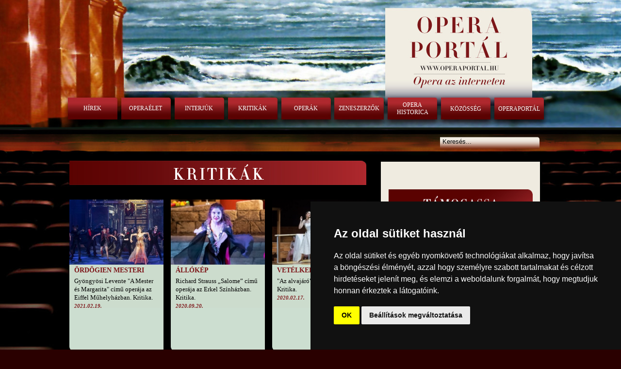

--- FILE ---
content_type: text/html; charset=utf-8
request_url: https://operaportal.hu/kritikak?start=60
body_size: 9222
content:
<!DOCTYPE html PUBLIC "-//W3C//DTD XHTML 1.0
Transitional//EN" "http://www.w3.org/TR/xhtml1/DTD/xhtml1-transitional.dtd">
<html prefix="og: http://ogp.me/ns#" xmlns="http://www.w3.org/1999/xhtml" xml:lang="hu-hu" lang="hu-hu" >
    <head>
        <base href="https://operaportal.hu/kritikak" />
	<meta http-equiv="content-type" content="text/html; charset=utf-8" />
	<meta property="og:url" content="https://operaportal.hu/kritikak?start=60" />
	<meta property="og:title" content="Kritika - Operaportál" />
	<meta property="og:type" content="website" />
	<meta name="generator" content="Chochosan" />
	<title>Kritika - Operaportál</title>
	<link href="/favicon.ico" rel="shortcut icon" type="image/vnd.microsoft.icon" />
	<link href="https://operaportal.hu/component/search/?Itemid=117&amp;format=opensearch" rel="search" title="Keresés Operaportál" type="application/opensearchdescription+xml" />
	<link href="https://cdnjs.cloudflare.com/ajax/libs/simple-line-icons/2.4.1/css/simple-line-icons.min.css" rel="stylesheet" type="text/css" />
	<link href="/components/com_k2/css/k2.css?v=2.8.0" rel="stylesheet" type="text/css" />
	<link href="/plugins/system/jcemediabox/css/jcemediabox.css?1d12bb5a40100bbd1841bfc0e498ce7b" rel="stylesheet" type="text/css" />
	<link href="/plugins/system/jcemediabox/themes/light/css/style.css?e1364f62202b1449bb25e6b12a4caa8d" rel="stylesheet" type="text/css" />
	<script src="/media/jui/js/jquery.min.js?f0d8beb196bcfe453ac7d55fc2d8951f" type="text/javascript"></script>
	<script src="/media/jui/js/jquery-noconflict.js?f0d8beb196bcfe453ac7d55fc2d8951f" type="text/javascript"></script>
	<script src="/media/jui/js/jquery-migrate.min.js?f0d8beb196bcfe453ac7d55fc2d8951f" type="text/javascript"></script>
	<script src="/media/k2/assets/js/k2.frontend.js?v=2.8.0&amp;sitepath=/" type="text/javascript"></script>
	<script src="/media/jui/js/bootstrap.min.js?f0d8beb196bcfe453ac7d55fc2d8951f" type="text/javascript"></script>
	<script src="/plugins/system/jcemediabox/js/jcemediabox.js?0c56fee23edfcb9fbdfe257623c5280e" type="text/javascript"></script>
	<script type="text/javascript">
jQuery(function($){ initTooltips(); $("body").on("subform-row-add", initTooltips); function initTooltips (event, container) { container = container || document;$(container).find(".hasTooltip").tooltip({"html": true,"container": "body"});} });JCEMediaBox.init({popup:{width:"",height:"",legacy:0,lightbox:0,shadowbox:0,resize:1,icons:1,overlay:1,overlayopacity:0.8,overlaycolor:"#000000",fadespeed:500,scalespeed:500,hideobjects:0,scrolling:"fixed",close:2,labels:{'close':'Bezár','next':'Következő','previous':'Előző','cancel':'Mégse','numbers':'{$current} / {$total}'},cookie_expiry:"",google_viewer:0},tooltip:{className:"tooltip",opacity:0.8,speed:150,position:"br",offsets:{x: 16, y: 16}},base:"/",imgpath:"plugins/system/jcemediabox/img",theme:"light",themecustom:"",themepath:"plugins/system/jcemediabox/themes",mediafallback:0,mediaselector:"audio,video"});
	</script>

        <meta name="viewport" content="width=device-width, initial-scale=1.0">
        <link rel="stylesheet" href="/templates/system/css/system.css" type="text/css" />
        <link rel="stylesheet" href="/templates/system/css/general.css" type="text/css" />
        <link rel="stylesheet" href="/templates/operaportal/css/style.css?v=220128b" type="text/css" />
        <link rel="stylesheet" href="/templates/operaportal/css/tipo.css" type="text/css" />
        <link rel="stylesheet" href="/templates/operaportal/css/heads.css" type="text/css" />
        <link rel="stylesheet" href="/templates/operaportal/css/quickmenu.css" type="text/css" />
        <link rel="stylesheet" href="/templates/operaportal/css/footer.css" type="text/css" />
        <link rel="stylesheet" href="/templates/operaportal/css/responsive.css" type="text/css" />
        <link rel="stylesheet" href="https://code.jquery.com/ui/1.10.3/themes/smoothness/jquery-ui.css">
        <script src="https://code.jquery.com/jquery-1.9.1.js"></script>
        <script src="https://code.jquery.com/ui/1.10.3/jquery-ui.js"></script>
        <script type="text/javascript">//<![CDATA[
            function median_webaudit() {
                var d=document,s=screen?screen.width+'x'+screen.height:"";
                var u=d.URL?new String(d.URL):"";
                var r=d.referrer?new String(d.referrer):"";
                return "@s="+s+"@u="+escape(u.substring(0,183))+"@r="+escape(r.substring(0,127));
            }
            var same=Math.floor(Math.random()*100000000)+median_webaudit();
            //]]></script>
        <!-- (C)2000-2012 Gemius SA - gemiusAudience / operaportal.hu / Fooldal -->
        <script type="text/javascript">
            <!--//--><![CDATA[//><!--
                var pp_gemius_identifier = new String('nS1LaPsSvMn1Amc9JGNv2Jch3y5Uiy7wS0ADVEK7smj.y7');
            //--><!]]>
        </script>
        <script type="text/javascript" src="https://www.operaportal.hu/xgemius.js"></script>

        <script type='text/javascript'>
            var googletag = googletag || {};
            googletag.cmd = googletag.cmd || [];
            (function() {
                var gads = document.createElement('script');
                gads.async = true;
                gads.type = 'text/javascript';
                var useSSL = 'https:' == document.location.protocol;
                gads.src = (useSSL ? 'https:' : 'http:') +
                    '//www.googletagservices.com/tag/js/gpt.js';
                var node = document.getElementsByTagName('script')[0];
                node.parentNode.insertBefore(gads, node);
            })();
        </script>
        <script type='text/javascript'>
        
            googletag.cmd.push(function() {
                googletag.defineSlot('/22652647/Operaportal_120//160x600_cikk_skyscraper_rightoutside_1', [[120, 600], [160, 600]], 'div-gpt-ad-1385556787525-0').addService(googletag.pubads());
                googletag.defineSlot('/22652647/Operaportal_120//160x600_nyito_skyscraper_rightoutside_1', [[120, 600], [160, 600]], 'div-gpt-ad-1385556787525-1').addService(googletag.pubads());
                googletag.defineSlot('/22652647/Operaportal_250x250_cikk_normal_content_1', [250, 250], 'div-gpt-ad-1385556787525-2').addService(googletag.pubads());
                googletag.defineSlot('/22652647/Operaportal_250x250_cikk_normal_content_2', [250, 250], 'div-gpt-ad-1385556787525-3').addService(googletag.pubads());
                googletag.defineSlot('/22652647/Operaportal_300x250//600_cikk_rectangle_right_1', [[300, 250], [300, 600]], 'div-gpt-ad-1385556787525-4').addService(googletag.pubads());
                googletag.defineSlot('/22652647/Operaportal_300x250//600_cikk_rectangle_right_2', [[300, 250], [300, 600]], 'div-gpt-ad-1385556787525-5').addService(googletag.pubads());
                googletag.defineSlot('/22652647/Operaportal_300x250//600_nyito_rectangle_right_1', [[300, 250], [300, 600]], 'div-gpt-ad-1385556787525-6').addService(googletag.pubads());
                googletag.defineSlot('/22652647/Operaportal_300x250//600_nyito_rectangle_right_2', [[300, 250], [300, 600]], 'div-gpt-ad-1385556787525-7').addService(googletag.pubads());
                googletag.defineSlot('/22652647/Operaportal_468x60//120_cikk_normal_content_1', [[468, 60], [468, 90], [468, 120]], 'div-gpt-ad-1385556787525-8').addService(googletag.pubads());
                googletag.defineSlot('/22652647/Operaportal_468x60//120_cikk_normal_top_1', [[468, 60], [468, 90], [468, 120]], 'div-gpt-ad-1385556787525-9').addService(googletag.pubads());
                googletag.defineSlot('/22652647/Operaportal_468x60//120_nyito_normal_content_1', [[468, 60], [468, 90], [468, 120]], 'div-gpt-ad-1385556787525-10').addService(googletag.pubads());
                googletag.defineSlot('/22652647/Operaportal_468x60//120_nyito_normal_content_2', [[468, 60], [468, 90], [468, 120]], 'div-gpt-ad-1385556787525-11').addService(googletag.pubads());
                googletag.defineSlot('/22652647/Operaportal_728//970x90//250_cikk_leaderboard_top_1', [[728, 90], [970, 90], [970, 250]], 'div-gpt-ad-1385556787525-13').addService(googletag.pubads());
                googletag.defineSlot('/22652647/Operaportal_728//970x90//250_nyito_leaderboard_top_1', [[728, 90], [970, 90], [970, 250]], 'div-gpt-ad-1385556787525-14').addService(googletag.pubads());
                googletag.pubads().collapseEmptyDivs();
                googletag.enableServices();
            });
            
            jQuery(document).ready(function () {
                if( screen.width >= 576 ) {
                    jQuery('.nav li').hover(function () {
                        jQuery('ul', this).fadeIn();
                    },function () {
                        jQuery('ul', this).fadeOut();
                    });
                }
                jQuery('#mobile-menu').click(function () {
                    jQuery('html, body').toggleClass('disable-scroll');
                    jQuery('.nav-child').slideUp();
                    jQuery('.menu').fadeToggle();
                });
                if( screen.width <= 576 ) {
                    jQuery('.menu .parent a, span').click(function (e) {
                        jQuery('.nav-child').slideUp();
                        if (jQuery(this).parent().hasClass('parent')) {
                            e.preventDefault();
                            e.stopPropagation();
                            jQuery(this).next('.nav-child').slideToggle();
                        }
                    });
                }
            });
            
        </script>


        <!-- Cookie Consent by TermsFeed (https://www.TermsFeed.com) -->
<script type="text/javascript" src="https://www.termsfeed.com/public/cookie-consent/4.0.0/cookie-consent.js" charset="UTF-8"></script>
<script type="text/javascript" charset="UTF-8">
document.addEventListener('DOMContentLoaded', function () {
cookieconsent.run({"notice_banner_type":"simple","consent_type":"implied","palette":"dark","language":"hu","page_load_consent_levels":["strictly-necessary","functionality","tracking","targeting"],"notice_banner_reject_button_hide":false,"preferences_center_close_button_hide":false,"page_refresh_confirmation_buttons":false,"website_name":"Operaportál","open_preferences_center_selector":"#preferences"});
});
</script>

<noscript>ePrivacy and GPDR Cookie Consent by <a href="https://www.TermsFeed.com/" rel="nofollow">TermsFeed Generator</a></noscript>
<!-- End Cookie Consent by TermsFeed (https://www.TermsFeed.com) -->

    </head>
        
    <body id="default">
      <div id="fb-root"></div>
<script async defer crossorigin="anonymous" src="https://connect.facebook.net/hu_HU/sdk.js#xfbml=1&version=v12.0&appId=956983461140251&autoLogAppEvents=1" nonce="o0jdzYoi"></script>
        <SCRIPT language="JavaScript">
            <!--
                document.write('<!-- Medián WebAudit operaportal.hu (Infinety) 1/2 --><img style="position:absolute;top:-100px;left:-100px" src="https://audit.median.hu/cgi-bin/track.cgi?uc=13111712181964&dc=1&ui='+same+'" width="1" height="1">');
            //-->
        </SCRIPT>
        <NOSCRIPT>
            <!-- Medián WebAudit operaportal.hu (Infinety) 1/2 -->
            <img style="position:absolute;top:-100px;left:-100px" src="https://audit.median.hu/cgi-bin/track.cgi?uc=13111712181964&dc=1" width="1" height="1">
        </NOSCRIPT>

        <!--
<div id="topbanner">

</div>-->
        <div id="wrapper0">
            <div id="container">
                <div id="brand">
                    <a href="/" title="vissza a főoldalra" ><br/></a>
                </div>
                
                <div id="mobile-menu">
                    <button class="mobile-menu" onclick="this.classList.toggle('opened');this.setAttribute('aria-expanded', this.classList.contains('opened'))" aria-label="Main Menu">
                        <svg width="50" height="50" viewBox="0 0 100 100">
                            <path class="line line1" d="M 20,29.000046 H 80.000231 C 80.000231,29.000046 94.498839,28.817352 94.532987,66.711331 94.543142,77.980673 90.966081,81.670246 85.259173,81.668997 79.552261,81.667751 75.000211,74.999942 75.000211,74.999942 L 25.000021,25.000058" />
                            <path class="line line2" d="M 20,50 H 80" />
                            <path class="line line3" d="M 20,70.999954 H 80.000231 C 80.000231,70.999954 94.498839,71.182648 94.532987,33.288669 94.543142,22.019327 90.966081,18.329754 85.259173,18.331003 79.552261,18.332249 75.000211,25.000058 75.000211,25.000058 L 25.000021,74.999942" />
                        </svg>
                    </button>
                </div>

                <div id="adzone1">
                    
                </div>

                <div class="clear"></div>

                <ul class="nav menu mod-list">
<li class="item-120"><a href="/hirek" >Hírek</a></li><li class="item-119 deeper parent"><a href="/operaelet" >Operaélet</a><ul class="nav-child unstyled small"><li class="item-150"><a href="/operaelet/itthon" >Itthon</a></li><li class="item-149"><a href="/operaelet/kuelfoeld" >Külföld</a></li></ul></li><li class="item-118"><a href="/interjuk" >Interjúk</a></li><li class="item-117 current active"><a href="/kritikak" >Kritikák</a></li><li class="item-153"><a href="/lexikon-operak" >Operák</a></li><li class="item-152"><a href="/zeneszerzok" >Zeneszerzők</a></li><li class="item-154"><a href="/opera-historica" >Opera Historica</a></li><li class="item-113 divider deeper parent"><span class="separator ">Közösség</span>
<ul class="nav-child unstyled small"><li class="item-140"><a href="https://www.facebook.com/operaportalhu-137609709612639/" target="_blank" rel="noopener noreferrer">Facebook</a></li></ul></li><li class="item-112 divider deeper parent"><span class="separator ">Operaportál</span>
<ul class="nav-child unstyled small"><li class="item-148"><a href="/operaportal/bekoszonto" >Beköszöntő</a></li><li class="item-147"><a href="/operaportal/tamogasson-minket" >Támogasson minket</a></li><li class="item-146"><a href="/operaportal/partnerek-tamogatok" >Partnerek, támogatók</a></li><li class="item-145"><a href="/operaportal/impresszum" >Impresszum</a></li><li class="item-143"><a href="/operaportal/jogi-nyilatkozat" >Jogi nyilatkozat</a></li><li class="item-142"><a href="/operaportal/kapcsolat" >Kapcsolat</a></li></ul></li></ul>

                <div class="clear"></div>

                <div id="infobar">
                    <div id="breadcrumbs">
<a href="/" class="pathway">Kezdőlap</a> <img src="/media/system/images/arrow.png" alt="" /> Kritikák</div>

                    <div id="search">
<form action="index.php" method="post">
	<div class="search">
		<input type="submit" value="Keresés" class="button" onclick="this.form.searchword.focus();" style="display: none;" /><input name="searchword" id="mod_search_searchword" maxlength="200" alt="Keresés" class="inputbox" type="text" size="0" value="Keresés..."  onblur="if(this.value=='') this.value='Keresés...';" onfocus="if(this.value=='Keresés...') this.value='';" />	</div>
	<input type="hidden" name="task"   value="search" />
	<input type="hidden" name="option" value="com_search" />
<input type="text" name="8b710336beff5e02ec089ced394ffc51" value="" style="float: left; position: absolute; z-index: 1000000; left: -10000px; top: -10000px;" /></form>
</div>
                </div>
                <div class="clear"></div>

                
                <div class="clear"></div>

                <div class="adatfejlec">

<div class="custom"  >
	<p><img src="/images/fejlec/head_main_kritikak.jpg" alt="head main kritikak" /></p></div>
</div>
                <div id="component">
                    <div id="wrapper">
                        
                        	<!-- Start K2 Category Layout -->
<div style="display: none;" id="k2Container" class="itemListView aloldalcss">

	
	
		<!-- Blocks for current category and subcategories -->
	<div class="itemListCategoriesBlock">

		
		
	</div>
	


		<!-- Item list -->
	<div class="itemList" style="display: none;">

				<!-- Leading items -->
		<div id="itemListLeading">
			
						
			<div class="itemContainer itemContainerLast">
				
<!-- Start K2 Item Layout -->
<div class="catItemView groupLeading catItemIsFeatured">

	<!-- Plugins: BeforeDisplay -->
	
	<!-- K2 Plugins: K2BeforeDisplay -->
	
	<div class="catItemHeader">
	  	  <!-- Item title -->
	  <h3 class="catItemTitle">
			
	  				<a href="/kritikak/item/41353-ördögien-mesteri">
	  		Ördögien mesteri	  	</a>
	  	
	  		  </h3>
	  
		  </div>

  <!-- Plugins: AfterDisplayTitle -->
  
  <!-- K2 Plugins: K2AfterDisplayTitle -->
  
	
  <div class="catItemBody">

	  <!-- Plugins: BeforeDisplayContent -->
	  
	  <!-- K2 Plugins: K2BeforeDisplayContent -->
	  
	  	  <!-- Item Image -->
	  <div class="catItemImageBlock">
		  <span class="catItemImage">
		    <a href="/kritikak/item/41353-ördögien-mesteri" title="&Ouml;rd&ouml;gien mesteri">
		    	<img src="/media/k2/items/cache/a546a1fa8a0f014c6d6142ff26c6533e_L.jpg" alt="&Ouml;rd&ouml;gien mesteri" />
		    </a>
		  </span>
	  </div>
	  
	  	  
	  <!-- Item introtext -->
	  <div class="catItemIntroText">
	  	Gyöngyösi Levente "A Mester és Margarita" című operája az Eiffel Műhelyházban. Kritika.
	  </div>
	  	  		<!-- Date created -->
		<span class="catItemDateCreated date">
			2021.02.19.		</span>
				
		<div class="clr"></div>

	  
	  <!-- Plugins: AfterDisplayContent -->
	  
	  <!-- K2 Plugins: K2AfterDisplayContent -->
	  
	  <div class="clr"></div>
  </div>

  
	<div class="clr"></div>

  
  
  <div class="clr"></div>

	
	
	<div class="clr"></div>

	
  <!-- Plugins: AfterDisplay -->
  
  <!-- K2 Plugins: K2AfterDisplay -->
  
	<div class="clr"></div>
</div>
<!-- End K2 Item Layout -->
			</div>
						<div class="clr"></div>
									<div class="clr"></div>
		</div>
	</div>
</div>
</div>


<div id="wrapper_tovabb">
						
		
		
				<!-- Primary items -->
		
		<div id="itemListSecondary">
		
				
						
						<div class="itemsleft">
						<div class="catItemImageBlockpri">
			  <!--<span class="catItemImage">-->
			  <span class="catItemImage">
				<a href="/kritikak/item/41353-ördögien-mesteri" title="&Ouml;rd&ouml;gien mesteri">
					<img src="/media/k2/items/cache/a546a1fa8a0f014c6d6142ff26c6533e_L.jpg" alt="&Ouml;rd&ouml;gien mesteri" />
				</a>
			  </span>
			</div>
		  			
				<div class="clr"></div>
			
				<div class="itemContainer">
					
<!-- Start K2 Item Layout -->
<div class="catItemView groupLeading catItemIsFeatured">

	<!-- Plugins: BeforeDisplay -->
	
	<!-- K2 Plugins: K2BeforeDisplay -->
	
	<div class="catItemHeader">
	  	  <!-- Item title -->
	  <h3 class="catItemTitle">
			
	  				<a href="/kritikak/item/41353-ördögien-mesteri">
	  		Ördögien mesteri	  	</a>
	  	
	  		  </h3>
	  
		  </div>

  <!-- Plugins: AfterDisplayTitle -->
  
  <!-- K2 Plugins: K2AfterDisplayTitle -->
  
	
  <div class="catItemBody">

	  <!-- Plugins: BeforeDisplayContent -->
	  
	  <!-- K2 Plugins: K2BeforeDisplayContent -->
	  
	  
	  	  
	  <!-- Item introtext -->
	  <div class="catItemIntroText">
	  	Gyöngyösi Levente "A Mester és Margarita" című operája az Eiffel Műhelyházban. Kritika.
	  </div>
	  	  		<!-- Date created -->
		<span class="catItemDateCreated date">
			2021.02.19.		</span>
				
		<div class="clr"></div>

	  
	  <!-- Plugins: AfterDisplayContent -->
	  
	  <!-- K2 Plugins: K2AfterDisplayContent -->
	  
	  <div class="clr"></div>
  </div>

  
	<div class="clr"></div>

  
  
  <div class="clr"></div>

	
	
	<div class="clr"></div>

	
  <!-- Plugins: AfterDisplay -->
  
  <!-- K2 Plugins: K2AfterDisplay -->
  
	<div class="clr"></div>
</div>
<!-- End K2 Item Layout -->
				</div>
			</div>
										
						<div class="itemsleft">
						<div class="catItemImageBlockpri">
			  <!--<span class="catItemImage secimage">-->
			  <span class="catItemImage">
				<a href="/kritikak/item/41348-állókép" title="&Aacute;ll&oacute;k&eacute;p">
					<img src="/media/k2/items/cache/84c2586540b940bc2f280eb32cf4b1dc_M.jpg" alt="&Aacute;ll&oacute;k&eacute;p" />
				</a>
			  </span>
			</div>
		  			
				<div class="clr"></div>
			
				<div class="itemContainer">
					
<!-- Start K2 Item Layout -->
<div class="catItemView groupPrimary catItemIsFeatured">

	<!-- Plugins: BeforeDisplay -->
	
	<!-- K2 Plugins: K2BeforeDisplay -->
	
	<div class="catItemHeader">
	  	  <!-- Item title -->
	  <h3 class="catItemTitle">
			
	  				<a href="/kritikak/item/41348-állókép">
	  		Állókép	  	</a>
	  	
	  		  </h3>
	  
		  </div>

  <!-- Plugins: AfterDisplayTitle -->
  
  <!-- K2 Plugins: K2AfterDisplayTitle -->
  
	
  <div class="catItemBody">

	  <!-- Plugins: BeforeDisplayContent -->
	  
	  <!-- K2 Plugins: K2BeforeDisplayContent -->
	  
	  
	  	  
	  <!-- Item introtext -->
	  <div class="catItemIntroText">
	  	Richard Strauss „Salome” című operája az Erkel Színházban. Kritika.
	  </div>
	  	  		<!-- Date created -->
		<span class="catItemDateCreated date">
			2020.09.20.		</span>
				
		<div class="clr"></div>

	  
	  <!-- Plugins: AfterDisplayContent -->
	  
	  <!-- K2 Plugins: K2AfterDisplayContent -->
	  
	  <div class="clr"></div>
  </div>

  
	<div class="clr"></div>

  
  
  <div class="clr"></div>

	
	
	<div class="clr"></div>

	
  <!-- Plugins: AfterDisplay -->
  
  <!-- K2 Plugins: K2AfterDisplay -->
  
	<div class="clr"></div>
</div>
<!-- End K2 Item Layout -->
				</div>
			</div>
										
						<div class="itemsleft">
						<div class="catItemImageBlockpri">
			  <!--<span class="catItemImage">-->
			  <span class="catItemImage secimage">
				<a href="/kritikak/item/41317-vetélkedő-balerinák" title="Vet&eacute;lkedő balerin&aacute;k">
					<img src="/media/k2/items/cache/f80591dba5f5d18ffed7380638073a07_M.jpg" alt="Vet&eacute;lkedő balerin&aacute;k" />
				</a>
			  </span>
			</div>
		  			
				<div class="clr"></div>
			
				<div class="itemContainer itemContainerLast">
					
<!-- Start K2 Item Layout -->
<div class="catItemView groupPrimary catItemIsFeatured">

	<!-- Plugins: BeforeDisplay -->
	
	<!-- K2 Plugins: K2BeforeDisplay -->
	
	<div class="catItemHeader">
	  	  <!-- Item title -->
	  <h3 class="catItemTitle">
			
	  				<a href="/kritikak/item/41317-vetélkedő-balerinák">
	  		Vetélkedő balerinák	  	</a>
	  	
	  		  </h3>
	  
		  </div>

  <!-- Plugins: AfterDisplayTitle -->
  
  <!-- K2 Plugins: K2AfterDisplayTitle -->
  
	
  <div class="catItemBody">

	  <!-- Plugins: BeforeDisplayContent -->
	  
	  <!-- K2 Plugins: K2BeforeDisplayContent -->
	  
	  
	  	  
	  <!-- Item introtext -->
	  <div class="catItemIntroText">
	  	"Az alvajáró" a Müpában. Kritika.
	  </div>
	  	  		<!-- Date created -->
		<span class="catItemDateCreated date">
			2020.02.17.		</span>
				
		<div class="clr"></div>

	  
	  <!-- Plugins: AfterDisplayContent -->
	  
	  <!-- K2 Plugins: K2AfterDisplayContent -->
	  
	  <div class="clr"></div>
  </div>

  
	<div class="clr"></div>

  
  
  <div class="clr"></div>

	
	
	<div class="clr"></div>

	
  <!-- Plugins: AfterDisplay -->
  
  <!-- K2 Plugins: K2AfterDisplay -->
  
	<div class="clr"></div>
</div>
<!-- End K2 Item Layout -->
				</div>
			</div>
				<div class="clr"></div>						
						<div class="itemsleft">
						<div class="catItemImageBlockpri">
			  <!--<span class="catItemImage secimage">-->
			  <span class="catItemImage">
				<a href="/kritikak/item/41306-isten-lelépett" title="Isten lel&eacute;pett">
					<img src="/media/k2/items/cache/64bf86b1d921b6eb1ca118634d68e537_M.jpg" alt="Isten lel&eacute;pett" />
				</a>
			  </span>
			</div>
		  			
				<div class="clr"></div>
			
				<div class="itemContainer">
					
<!-- Start K2 Item Layout -->
<div class="catItemView groupPrimary catItemIsFeatured">

	<!-- Plugins: BeforeDisplay -->
	
	<!-- K2 Plugins: K2BeforeDisplay -->
	
	<div class="catItemHeader">
	  	  <!-- Item title -->
	  <h3 class="catItemTitle">
			
	  				<a href="/kritikak/item/41306-isten-lelépett">
	  		Isten lelépett	  	</a>
	  	
	  		  </h3>
	  
		  </div>

  <!-- Plugins: AfterDisplayTitle -->
  
  <!-- K2 Plugins: K2AfterDisplayTitle -->
  
	
  <div class="catItemBody">

	  <!-- Plugins: BeforeDisplayContent -->
	  
	  <!-- K2 Plugins: K2BeforeDisplayContent -->
	  
	  
	  	  
	  <!-- Item introtext -->
	  <div class="catItemIntroText">
	  	Eötvös Péter „Angyalok Amerikában” című operájának magyarországi bemutatója a Müpa Fesztivál Színházában. Kritika.
	  </div>
	  	  		<!-- Date created -->
		<span class="catItemDateCreated date">
			2019.10.19.		</span>
				
		<div class="clr"></div>

	  
	  <!-- Plugins: AfterDisplayContent -->
	  
	  <!-- K2 Plugins: K2AfterDisplayContent -->
	  
	  <div class="clr"></div>
  </div>

  
	<div class="clr"></div>

  
  
  <div class="clr"></div>

	
	
	<div class="clr"></div>

	
  <!-- Plugins: AfterDisplay -->
  
  <!-- K2 Plugins: K2AfterDisplay -->
  
	<div class="clr"></div>
</div>
<!-- End K2 Item Layout -->
				</div>
			</div>
										
						<div class="itemsleft">
						<div class="catItemImageBlockpri">
			  <!--<span class="catItemImage">-->
			  <span class="catItemImage">
				<a href="/kritikak/item/41302-zenés-pásztorjáték" title="Zen&eacute;s p&aacute;sztorj&aacute;t&eacute;k">
					<img src="/media/k2/items/cache/bf2695c8cc1be30a9d0b38036db00eea_M.jpg" alt="Zen&eacute;s p&aacute;sztorj&aacute;t&eacute;k" />
				</a>
			  </span>
			</div>
		  			
				<div class="clr"></div>
			
				<div class="itemContainer">
					
<!-- Start K2 Item Layout -->
<div class="catItemView groupPrimary catItemIsFeatured">

	<!-- Plugins: BeforeDisplay -->
	
	<!-- K2 Plugins: K2BeforeDisplay -->
	
	<div class="catItemHeader">
	  	  <!-- Item title -->
	  <h3 class="catItemTitle">
			
	  				<a href="/kritikak/item/41302-zenés-pásztorjáték">
	  		Zenés pásztorjáték	  	</a>
	  	
	  		  </h3>
	  
		  </div>

  <!-- Plugins: AfterDisplayTitle -->
  
  <!-- K2 Plugins: K2AfterDisplayTitle -->
  
	
  <div class="catItemBody">

	  <!-- Plugins: BeforeDisplayContent -->
	  
	  <!-- K2 Plugins: K2BeforeDisplayContent -->
	  
	  
	  	  
	  <!-- Item introtext -->
	  <div class="catItemIntroText">
	  	Monteverdi „Orfeo” című operája a Müpában. Kritika.
	  </div>
	  	  		<!-- Date created -->
		<span class="catItemDateCreated date">
			2019.09.30.		</span>
				
		<div class="clr"></div>

	  
	  <!-- Plugins: AfterDisplayContent -->
	  
	  <!-- K2 Plugins: K2AfterDisplayContent -->
	  
	  <div class="clr"></div>
  </div>

  
	<div class="clr"></div>

  
  
  <div class="clr"></div>

	
	
	<div class="clr"></div>

	
  <!-- Plugins: AfterDisplay -->
  
  <!-- K2 Plugins: K2AfterDisplay -->
  
	<div class="clr"></div>
</div>
<!-- End K2 Item Layout -->
				</div>
			</div>
										
						<div class="itemsleft">
						<div class="catItemImageBlockpri">
			  <!--<span class="catItemImage secimage">-->
			  <span class="catItemImage secimage">
				<a href="/kritikak/item/41295-skandináv-pszichodráma" title="Skandin&aacute;v pszichodr&aacute;ma">
					<img src="/media/k2/items/cache/6807cdc6dcdc7468e37ed11cec7b6646_M.jpg" alt="Skandin&aacute;v pszichodr&aacute;ma" />
				</a>
			  </span>
			</div>
		  			
				<div class="clr"></div>
			
				<div class="itemContainer itemContainerLast">
					
<!-- Start K2 Item Layout -->
<div class="catItemView groupPrimary catItemIsFeatured">

	<!-- Plugins: BeforeDisplay -->
	
	<!-- K2 Plugins: K2BeforeDisplay -->
	
	<div class="catItemHeader">
	  	  <!-- Item title -->
	  <h3 class="catItemTitle">
			
	  				<a href="/kritikak/item/41295-skandináv-pszichodráma">
	  		Skandináv pszichodráma	  	</a>
	  	
	  		  </h3>
	  
		  </div>

  <!-- Plugins: AfterDisplayTitle -->
  
  <!-- K2 Plugins: K2AfterDisplayTitle -->
  
	
  <div class="catItemBody">

	  <!-- Plugins: BeforeDisplayContent -->
	  
	  <!-- K2 Plugins: K2BeforeDisplayContent -->
	  
	  
	  	  
	  <!-- Item introtext -->
	  <div class="catItemIntroText">
	  	Daníel Bjarnason „Brothers” című operája az Armel Opera Festivalon. Kritika.
	  </div>
	  	  		<!-- Date created -->
		<span class="catItemDateCreated date">
			2019.07.14.		</span>
				
		<div class="clr"></div>

	  
	  <!-- Plugins: AfterDisplayContent -->
	  
	  <!-- K2 Plugins: K2AfterDisplayContent -->
	  
	  <div class="clr"></div>
  </div>

  
	<div class="clr"></div>

  
  
  <div class="clr"></div>

	
	
	<div class="clr"></div>

	
  <!-- Plugins: AfterDisplay -->
  
  <!-- K2 Plugins: K2AfterDisplay -->
  
	<div class="clr"></div>
</div>
<!-- End K2 Item Layout -->
				</div>
			</div>
				<div class="clr"></div>						
						<div class="itemsleft">
						<div class="catItemImageBlockpri">
			  <!--<span class="catItemImage">-->
			  <span class="catItemImage">
				<a href="/kritikak/item/41292-mozart-latin-amerikában" title="Mozart Latin-Amerik&aacute;ban">
					<img src="/media/k2/items/cache/9fdffe1b9fcb993aae80add88d958dd5_M.jpg" alt="Mozart Latin-Amerik&aacute;ban" />
				</a>
			  </span>
			</div>
		  			
				<div class="clr"></div>
			
				<div class="itemContainer">
					
<!-- Start K2 Item Layout -->
<div class="catItemView groupPrimary catItemIsFeatured">

	<!-- Plugins: BeforeDisplay -->
	
	<!-- K2 Plugins: K2BeforeDisplay -->
	
	<div class="catItemHeader">
	  	  <!-- Item title -->
	  <h3 class="catItemTitle">
			
	  				<a href="/kritikak/item/41292-mozart-latin-amerikában">
	  		Mozart Latin-Amerikában	  	</a>
	  	
	  		  </h3>
	  
		  </div>

  <!-- Plugins: AfterDisplayTitle -->
  
  <!-- K2 Plugins: K2AfterDisplayTitle -->
  
	
  <div class="catItemBody">

	  <!-- Plugins: BeforeDisplayContent -->
	  
	  <!-- K2 Plugins: K2BeforeDisplayContent -->
	  
	  
	  	  
	  <!-- Item introtext -->
	  <div class="catItemIntroText">
	  	A Don Giovanni az Armel Opera Fesztiválon. Kritika.
	  </div>
	  	  		<!-- Date created -->
		<span class="catItemDateCreated date">
			2019.07.10.		</span>
				
		<div class="clr"></div>

	  
	  <!-- Plugins: AfterDisplayContent -->
	  
	  <!-- K2 Plugins: K2AfterDisplayContent -->
	  
	  <div class="clr"></div>
  </div>

  
	<div class="clr"></div>

  
  
  <div class="clr"></div>

	
	
	<div class="clr"></div>

	
  <!-- Plugins: AfterDisplay -->
  
  <!-- K2 Plugins: K2AfterDisplay -->
  
	<div class="clr"></div>
</div>
<!-- End K2 Item Layout -->
				</div>
			</div>
										
						<div class="itemsleft">
						<div class="catItemImageBlockpri">
			  <!--<span class="catItemImage secimage">-->
			  <span class="catItemImage">
				<a href="/kritikak/item/41270-a-szűz-gésa" title="A szűz g&eacute;sa">
					<img src="/media/k2/items/cache/8c57dfe6da7a895d2bd91ffec45341d1_M.jpg" alt="A szűz g&eacute;sa" />
				</a>
			  </span>
			</div>
		  			
				<div class="clr"></div>
			
				<div class="itemContainer">
					
<!-- Start K2 Item Layout -->
<div class="catItemView groupPrimary catItemIsFeatured">

	<!-- Plugins: BeforeDisplay -->
	
	<!-- K2 Plugins: K2BeforeDisplay -->
	
	<div class="catItemHeader">
	  	  <!-- Item title -->
	  <h3 class="catItemTitle">
			
	  				<a href="/kritikak/item/41270-a-szűz-gésa">
	  		A szűz gésa	  	</a>
	  	
	  		  </h3>
	  
		  </div>

  <!-- Plugins: AfterDisplayTitle -->
  
  <!-- K2 Plugins: K2AfterDisplayTitle -->
  
	
  <div class="catItemBody">

	  <!-- Plugins: BeforeDisplayContent -->
	  
	  <!-- K2 Plugins: K2BeforeDisplayContent -->
	  
	  
	  	  
	  <!-- Item introtext -->
	  <div class="catItemIntroText">
	  	Mascagni „Iris” című operája a Bartók Plusz Operafesztiválon. Kritika.
	  </div>
	  	  		<!-- Date created -->
		<span class="catItemDateCreated date">
			2019.06.29.		</span>
				
		<div class="clr"></div>

	  
	  <!-- Plugins: AfterDisplayContent -->
	  
	  <!-- K2 Plugins: K2AfterDisplayContent -->
	  
	  <div class="clr"></div>
  </div>

  
	<div class="clr"></div>

  
  
  <div class="clr"></div>

	
	
	<div class="clr"></div>

	
  <!-- Plugins: AfterDisplay -->
  
  <!-- K2 Plugins: K2AfterDisplay -->
  
	<div class="clr"></div>
</div>
<!-- End K2 Item Layout -->
				</div>
			</div>
										
						<div class="itemsleft">
						<div class="catItemImageBlockpri">
			  <!--<span class="catItemImage">-->
			  <span class="catItemImage secimage">
				<a href="/kritikak/item/41288-a-„parasztbecsület”-a-kálvária-dombon" title="A &bdquo;Parasztbecs&uuml;let&rdquo; a K&aacute;lv&aacute;ria-dombon">
					<img src="/media/k2/items/cache/c40fba92b6df9e9290af35de4273263e_M.jpg" alt="A &bdquo;Parasztbecs&uuml;let&rdquo; a K&aacute;lv&aacute;ria-dombon" />
				</a>
			  </span>
			</div>
		  			
				<div class="clr"></div>
			
				<div class="itemContainer itemContainerLast">
					
<!-- Start K2 Item Layout -->
<div class="catItemView groupPrimary">

	<!-- Plugins: BeforeDisplay -->
	
	<!-- K2 Plugins: K2BeforeDisplay -->
	
	<div class="catItemHeader">
	  	  <!-- Item title -->
	  <h3 class="catItemTitle">
			
	  				<a href="/kritikak/item/41288-a-„parasztbecsület”-a-kálvária-dombon">
	  		A „Parasztbecsület” a Kálvária-dombon	  	</a>
	  	
	  		  </h3>
	  
		  </div>

  <!-- Plugins: AfterDisplayTitle -->
  
  <!-- K2 Plugins: K2AfterDisplayTitle -->
  
	
  <div class="catItemBody">

	  <!-- Plugins: BeforeDisplayContent -->
	  
	  <!-- K2 Plugins: K2BeforeDisplayContent -->
	  
	  
	  	  
	  <!-- Item introtext -->
	  <div class="catItemIntroText">
	  	Mascagni „Parasztbecsület” című operája a Bartók Plusz Operafesztiválon. Beszámoló.
	  </div>
	  	  		<!-- Date created -->
		<span class="catItemDateCreated date">
			2019.06.23.		</span>
				
		<div class="clr"></div>

	  
	  <!-- Plugins: AfterDisplayContent -->
	  
	  <!-- K2 Plugins: K2AfterDisplayContent -->
	  
	  <div class="clr"></div>
  </div>

  
	<div class="clr"></div>

  
  
  <div class="clr"></div>

	
	
	<div class="clr"></div>

	
  <!-- Plugins: AfterDisplay -->
  
  <!-- K2 Plugins: K2AfterDisplay -->
  
	<div class="clr"></div>
</div>
<!-- End K2 Item Layout -->
				</div>
			</div>
				<div class="clr"></div>						
		
				
						
						<div class="itemsleft">
									<div class="catItemImageBlockpri">
					  <span class="catItemImage">
						<a href="/kritikak/item/41266-egy-foghúzás-nem-várt-következményei" title="Egy fogh&uacute;z&aacute;s nem v&aacute;rt k&ouml;vetkezm&eacute;nyei">
							<img src="/media/k2/items/cache/a80f7792ab738b72df4dee25f2315d35_S.jpg" alt="Egy fogh&uacute;z&aacute;s nem v&aacute;rt k&ouml;vetkezm&eacute;nyei" />
						</a>
					  </span>
					</div>
			  			
			<!--<div class="clr"></div>-->
			
			
				
				<div class="itemContainer">
					
<!-- Start K2 Item Layout -->
<div class="catItemView groupSecondary catItemIsFeatured">

	<!-- Plugins: BeforeDisplay -->
	
	<!-- K2 Plugins: K2BeforeDisplay -->
	
	<div class="catItemHeader">
	  	  <!-- Item title -->
	  <h3 class="catItemTitle">
			
	  				<a href="/kritikak/item/41266-egy-foghúzás-nem-várt-következményei">
	  		Egy foghúzás nem várt következményei	  	</a>
	  	
	  		  </h3>
	  
		  </div>

  <!-- Plugins: AfterDisplayTitle -->
  
  <!-- K2 Plugins: K2AfterDisplayTitle -->
  
	
  <div class="catItemBody">

	  <!-- Plugins: BeforeDisplayContent -->
	  
	  <!-- K2 Plugins: K2BeforeDisplayContent -->
	  
	  
	  	  
	  <!-- Item introtext -->
	  <div class="catItemIntroText">
	  	Eötvös Péter „Az Aranysárkány” című operájának hazai bemutatója a Bartók Plusz Operafesztiválon. Kritika.
	  </div>
	  	  		<!-- Date created -->
		<span class="catItemDateCreated date">
			2019.06.19.		</span>
				
		<div class="clr"></div>

	  
	  <!-- Plugins: AfterDisplayContent -->
	  
	  <!-- K2 Plugins: K2AfterDisplayContent -->
	  
	  <div class="clr"></div>
  </div>

  
	<div class="clr"></div>

  
  
  <div class="clr"></div>

	
	
	<div class="clr"></div>

	
  <!-- Plugins: AfterDisplay -->
  
  <!-- K2 Plugins: K2AfterDisplay -->
  
	<div class="clr"></div>
</div>
<!-- End K2 Item Layout -->
				</div>
			</div>
									
						<div class="itemsleft">
									<div class="catItemImageBlockpri">
					  <span class="catItemImage secimage">
						<a href="/kritikak/item/41263-carmen-paródia-avagy-káosz-flandriában" title="Carmen-par&oacute;dia (avagy k&aacute;osz Flandri&aacute;ban)">
							<img src="/media/k2/items/cache/6edf64ffe531c9b1aae2f263772d371e_S.jpg" alt="Carmen-par&oacute;dia (avagy k&aacute;osz Flandri&aacute;ban)" />
						</a>
					  </span>
					</div>
			  			
			<!--<div class="clr"></div>-->
			
			
				
				<div class="itemContainer">
					
<!-- Start K2 Item Layout -->
<div class="catItemView groupSecondary catItemIsFeatured">

	<!-- Plugins: BeforeDisplay -->
	
	<!-- K2 Plugins: K2BeforeDisplay -->
	
	<div class="catItemHeader">
	  	  <!-- Item title -->
	  <h3 class="catItemTitle">
			
	  				<a href="/kritikak/item/41263-carmen-paródia-avagy-káosz-flandriában">
	  		Carmen-paródia (avagy káosz Flandriában)	  	</a>
	  	
	  		  </h3>
	  
		  </div>

  <!-- Plugins: AfterDisplayTitle -->
  
  <!-- K2 Plugins: K2AfterDisplayTitle -->
  
	
  <div class="catItemBody">

	  <!-- Plugins: BeforeDisplayContent -->
	  
	  <!-- K2 Plugins: K2BeforeDisplayContent -->
	  
	  
	  	  
	  <!-- Item introtext -->
	  <div class="catItemIntroText">
	  	Puccini „Edgar” című operája az Eiffel Műhelyházban. Kritika.
	  </div>
	  	  		<!-- Date created -->
		<span class="catItemDateCreated date">
			2019.06.12.		</span>
				
		<div class="clr"></div>

	  
	  <!-- Plugins: AfterDisplayContent -->
	  
	  <!-- K2 Plugins: K2AfterDisplayContent -->
	  
	  <div class="clr"></div>
  </div>

  
	<div class="clr"></div>

  
  
  <div class="clr"></div>

	
	
	<div class="clr"></div>

	
  <!-- Plugins: AfterDisplay -->
  
  <!-- K2 Plugins: K2AfterDisplay -->
  
	<div class="clr"></div>
</div>
<!-- End K2 Item Layout -->
				</div>
			</div>
									
						<div class="itemsleft">
									<div class="catItemImageBlockpri">
					  <span class="catItemImage">
						<a href="/kritikak/item/41261-két-fecske-nem-csinál-nyarat" title="K&eacute;t fecske nem csin&aacute;l nyarat">
							<img src="/media/k2/items/cache/f85ad484d9fa2edddd77c3af33751e11_S.jpg" alt="K&eacute;t fecske nem csin&aacute;l nyarat" />
						</a>
					  </span>
					</div>
			  			
			<!--<div class="clr"></div>-->
			
			
				
				<div class="itemContainer itemContainerLast">
					
<!-- Start K2 Item Layout -->
<div class="catItemView groupSecondary catItemIsFeatured">

	<!-- Plugins: BeforeDisplay -->
	
	<!-- K2 Plugins: K2BeforeDisplay -->
	
	<div class="catItemHeader">
	  	  <!-- Item title -->
	  <h3 class="catItemTitle">
			
	  				<a href="/kritikak/item/41261-két-fecske-nem-csinál-nyarat">
	  		Két fecske nem csinál nyarat	  	</a>
	  	
	  		  </h3>
	  
		  </div>

  <!-- Plugins: AfterDisplayTitle -->
  
  <!-- K2 Plugins: K2AfterDisplayTitle -->
  
	
  <div class="catItemBody">

	  <!-- Plugins: BeforeDisplayContent -->
	  
	  <!-- K2 Plugins: K2BeforeDisplayContent -->
	  
	  
	  	  
	  <!-- Item introtext -->
	  <div class="catItemIntroText">
	  	Puccini „A fecske” című operája az Erkel Színházban. Kritika.
	  </div>
	  	  		<!-- Date created -->
		<span class="catItemDateCreated date">
			2019.06.07.		</span>
				
		<div class="clr"></div>

	  
	  <!-- Plugins: AfterDisplayContent -->
	  
	  <!-- K2 Plugins: K2AfterDisplayContent -->
	  
	  <div class="clr"></div>
  </div>

  
	<div class="clr"></div>

  
  
  <div class="clr"></div>

	
	
	<div class="clr"></div>

	
  <!-- Plugins: AfterDisplay -->
  
  <!-- K2 Plugins: K2AfterDisplay -->
  
	<div class="clr"></div>
</div>
<!-- End K2 Item Layout -->
				</div>
			</div>
			<div class="clr"></div>						
						<div class="itemsleft">
									<div class="catItemImageBlockpri">
					  <span class="catItemImage secimage">
						<a href="/kritikak/item/41257-fény-és-árnyék" title="F&eacute;ny &eacute;s &aacute;rny&eacute;k">
							<img src="/media/k2/items/cache/4c07808bdf870a512245b6e3fca16f16_S.jpg" alt="F&eacute;ny &eacute;s &aacute;rny&eacute;k" />
						</a>
					  </span>
					</div>
			  			
			<!--<div class="clr"></div>-->
			
			
				
				<div class="itemContainer">
					
<!-- Start K2 Item Layout -->
<div class="catItemView groupSecondary catItemIsFeatured">

	<!-- Plugins: BeforeDisplay -->
	
	<!-- K2 Plugins: K2BeforeDisplay -->
	
	<div class="catItemHeader">
	  	  <!-- Item title -->
	  <h3 class="catItemTitle">
			
	  				<a href="/kritikak/item/41257-fény-és-árnyék">
	  		Fény és árnyék	  	</a>
	  	
	  		  </h3>
	  
		  </div>

  <!-- Plugins: AfterDisplayTitle -->
  
  <!-- K2 Plugins: K2AfterDisplayTitle -->
  
	
  <div class="catItemBody">

	  <!-- Plugins: BeforeDisplayContent -->
	  
	  <!-- K2 Plugins: K2BeforeDisplayContent -->
	  
	  
	  	  
	  <!-- Item introtext -->
	  <div class="catItemIntroText">
	  	A Manon Lescaut bemutatója az Erkel Színházban. Kritika.
	  </div>
	  	  		<!-- Date created -->
		<span class="catItemDateCreated date">
			2019.05.27.		</span>
				
		<div class="clr"></div>

	  
	  <!-- Plugins: AfterDisplayContent -->
	  
	  <!-- K2 Plugins: K2AfterDisplayContent -->
	  
	  <div class="clr"></div>
  </div>

  
	<div class="clr"></div>

  
  
  <div class="clr"></div>

	
	
	<div class="clr"></div>

	
  <!-- Plugins: AfterDisplay -->
  
  <!-- K2 Plugins: K2AfterDisplay -->
  
	<div class="clr"></div>
</div>
<!-- End K2 Item Layout -->
				</div>
			</div>
									
						<div class="itemsleft">
									<div class="catItemImageBlockpri">
					  <span class="catItemImage">
						<a href="/kritikak/item/41248-irodalmi-klasszikusok-operaszínpadon" title="Irodalmi klasszikusok operasz&iacute;npadon">
							<img src="/media/k2/items/cache/9892c6c81417402677389ad238ae31ff_S.jpg" alt="Irodalmi klasszikusok operasz&iacute;npadon" />
						</a>
					  </span>
					</div>
			  			
			<!--<div class="clr"></div>-->
			
			
				
				<div class="itemContainer">
					
<!-- Start K2 Item Layout -->
<div class="catItemView groupSecondary catItemIsFeatured">

	<!-- Plugins: BeforeDisplay -->
	
	<!-- K2 Plugins: K2BeforeDisplay -->
	
	<div class="catItemHeader">
	  	  <!-- Item title -->
	  <h3 class="catItemTitle">
			
	  				<a href="/kritikak/item/41248-irodalmi-klasszikusok-operaszínpadon">
	  		Irodalmi klasszikusok operaszínpadon	  	</a>
	  	
	  		  </h3>
	  
		  </div>

  <!-- Plugins: AfterDisplayTitle -->
  
  <!-- K2 Plugins: K2AfterDisplayTitle -->
  
	
  <div class="catItemBody">

	  <!-- Plugins: BeforeDisplayContent -->
	  
	  <!-- K2 Plugins: K2BeforeDisplayContent -->
	  
	  
	  	  
	  <!-- Item introtext -->
	  <div class="catItemIntroText">
	  	"Az arany meg az asszony" és a "Tóték" az Eiffel Műhelyházban. Kritika. 
	  </div>
	  	  		<!-- Date created -->
		<span class="catItemDateCreated date">
			2019.05.04.		</span>
				
		<div class="clr"></div>

	  
	  <!-- Plugins: AfterDisplayContent -->
	  
	  <!-- K2 Plugins: K2AfterDisplayContent -->
	  
	  <div class="clr"></div>
  </div>

  
	<div class="clr"></div>

  
  
  <div class="clr"></div>

	
	
	<div class="clr"></div>

	
  <!-- Plugins: AfterDisplay -->
  
  <!-- K2 Plugins: K2AfterDisplay -->
  
	<div class="clr"></div>
</div>
<!-- End K2 Item Layout -->
				</div>
			</div>
									
						<div class="itemsleft">
									<div class="catItemImageBlockpri">
					  <span class="catItemImage secimage">
						<a href="/kritikak/item/41217-horrore" title="Horrore!">
							<img src="/media/k2/items/cache/985911c7928ea0e5c4e5894f1b522cab_S.jpg" alt="Horrore!" />
						</a>
					  </span>
					</div>
			  			
			<!--<div class="clr"></div>-->
			
			
				
				<div class="itemContainer itemContainerLast">
					
<!-- Start K2 Item Layout -->
<div class="catItemView groupSecondary catItemIsFeatured">

	<!-- Plugins: BeforeDisplay -->
	
	<!-- K2 Plugins: K2BeforeDisplay -->
	
	<div class="catItemHeader">
	  	  <!-- Item title -->
	  <h3 class="catItemTitle">
			
	  				<a href="/kritikak/item/41217-horrore">
	  		Horrore!	  	</a>
	  	
	  		  </h3>
	  
		  </div>

  <!-- Plugins: AfterDisplayTitle -->
  
  <!-- K2 Plugins: K2AfterDisplayTitle -->
  
	
  <div class="catItemBody">

	  <!-- Plugins: BeforeDisplayContent -->
	  
	  <!-- K2 Plugins: K2BeforeDisplayContent -->
	  
	  
	  	  
	  <!-- Item introtext -->
	  <div class="catItemIntroText">
	  	A "Gioconda" az Erkel Színházban. Kritika.
	  </div>
	  	  		<!-- Date created -->
		<span class="catItemDateCreated date">
			2019.03.01.		</span>
				
		<div class="clr"></div>

	  
	  <!-- Plugins: AfterDisplayContent -->
	  
	  <!-- K2 Plugins: K2AfterDisplayContent -->
	  
	  <div class="clr"></div>
  </div>

  
	<div class="clr"></div>

  
  
  <div class="clr"></div>

	
	
	<div class="clr"></div>

	
  <!-- Plugins: AfterDisplay -->
  
  <!-- K2 Plugins: K2AfterDisplay -->
  
	<div class="clr"></div>
</div>
<!-- End K2 Item Layout -->
				</div>
			</div>
			<div class="clr"></div>						<div class="clr"></div>
		</div>
		
		
	</div>
<div id="wrapper_tovabb">
	<!-- Pagination -->
		<div class="k2Pagination">
		<ul>
	<li class="pagination-start"><a title="Első" href="/kritikak?start=0" class="hasTooltip pagenav">Első</a></li>
	<li class="pagination-prev"><a title="Előző" href="/kritikak?start=45" class="hasTooltip pagenav">Előző</a></li>
			<li><a href="/kritikak?start=0" class="pagenav">1</a></li>			<li><a href="/kritikak?start=15" class="pagenav">2</a></li>			<li><a href="/kritikak?start=30" class="pagenav">3</a></li>			<li><a href="/kritikak?start=45" class="pagenav">4</a></li>			<li><span class="pagenav">5</span></li>			<li><a href="/kritikak?start=75" class="pagenav">6</a></li>			<li><a href="/kritikak?start=90" class="pagenav">7</a></li>			<li><a href="/kritikak?start=105" class="pagenav">8</a></li>			<li><a href="/kritikak?start=120" class="pagenav">9</a></li>			<li><a href="/kritikak?start=135" class="pagenav">10</a></li>		<li class="pagination-next"><a title="Tovább" href="/kritikak?start=75" class="hasTooltip pagenav">Tovább</a></li>
	<li class="pagination-end"><a title="Utolsó" href="/kritikak?start=390" class="hasTooltip pagenav">Utolsó</a></li>
</ul>
		<div class="clr"></div>
		5. oldal / 27	</div>
	
	</div>
	
	
	<!-- End K2 Category Layout -->

<!-- JoomlaWorks "K2" (v2.8.0) | Learn more about K2 at http://getk2.org -->


                        
                                                
                    </div>
                </div>
                <div id="sidebar">
                    

<div class="custom"  >
	<div style="margin: 20px auto;" align="center">
<div class="fb-page" data-href="https://www.facebook.com/operaportalhu-137609709612639" data-tabs="" data-width="297px" data-height="" data-small-header="false" data-adapt-container-width="true" data-hide-cover="false" data-show-facepile="false">
<blockquote cite="https://www.facebook.com/operaportalhu-137609709612639" class="fb-xfbml-parse-ignore"><a href="https://www.facebook.com/operaportalhu-137609709612639">operaportal.hu</a></blockquote>
</div>
</div>
<!-- <div style="margin-bottom: 20px;" align="center">
	<iframe src="http://www.facebook.com/plugins/likebox.php?id=137609709612639&amp;width=297&amp;connections=10&amp;stream=false&amp;header=false&amp;height=255" width="297px" height="255px" style="border: none; overflow: hidden; width: 297px; height: 255px; background-color: #ffffff;" frameborder="0" scrolling="no"></iframe>
</div> --></div>


<div class="custom"  >
	<div class="blokk_sidebar head_sidebar_jegy"><a href="/item/38739-tamogassa-az-operaportalt" target="_self"><img src="/images/stories/head_tamogatas.jpg" alt="t&aacute;mogassa az operaport&aacute;lt" width="297" height="110" /></a></div></div>

                                        
                                    </div>
                <div id="rightout">
                                        
                                    </div>
                <div class="clear"></div>
            </div>
        </div>

        <div id="footer">
            <div id="footer_inner">
                <div class="partnerek">
                    <img src="/templates/operaportal/images/footer/footer_partnerek.jpg" alt="partnerek" />
                </div>

                

<div class="custom"  >
	<div class="partnerek">
<div class="tamogatok left"><a href="https://pim.hu/" target="_blank" rel="noopener"><img src="/images/partnerek/logo-PKU.png" alt="" /></a> <a href="https://nka.hu/" target="_blank" rel="noopener"><img src="/images/partnerek/logo-NKA.png" alt="" /></a></div>
<div class="tamogatok left"><a href="https://kormany.hu/emberi-eroforrasok-miniszteriuma" target="_blank" rel="noopener"><img src="/images/partnerek/logo-emmi.png" alt="" /></a></div>
<div class="clear">&nbsp;</div>
</div></div>


                <div id="sidebar_footer">
                    <ul class="nav menu mod-list">
<li class="item-134"><a href="/operaportal/impresszum" >Impresszum</a></li><li class="item-128"><a href="/operaportal/jogi-nyilatkozat" >Jogi nyilatkozat</a></li><li class="item-125"><a href="/operaportal/kapcsolat" >Kapcsolat</a></li></ul>

                    <!-- <p class="footer_link">powered by</p>
                    <a class="build" href="#">színház.hu</a> -->
                    <p class="footer_link">design by </p>
                    <a class="build" href="http://karcmedia.com/" target="_blank">karcmédia</a>
                </div>
            </div>
        </div>
        <div class="clear"></div>
        <!-- BBelements AdServer one2many code -->
        <!-- HowTo: All the ad codes must be above this code! -->
        <!-- HowTo: It is good idea to place this code just below the last ad code. -->
        <script type='text/javascript' src='https://go.cz.bbelements.com/bb/bb_one2n.js'></script>
        <script type='text/javascript'>/* <![CDATA[
            bmone2n.addPosition('14325.1.1.2','');
            bmone2n.addPosition('14325.1.2.2','');
            bmone2n.addPosition('14325.1.1.1','');
            bmone2n.getAd('go.cz.bbelements.com','',''+(typeof(bburlparam)=='string'?'&'+bburlparam:''));
             ]]> */</script>
        <div id='bmone2t-14325.1.1.2' style='display:none'><script type='text/javascript'>/* <![CDATA[  bmone2n.makeAd('14325.1.1.2');  ]]> */</script></div>
        <div id='bmone2t-14325.1.2.2' style='display:none'><script type='text/javascript'>/* <![CDATA[  bmone2n.makeAd('14325.1.2.2');  ]]> */</script></div>
        <div id='bmone2t-14325.1.1.1' style='display:none'><script type='text/javascript'>/* <![CDATA[  bmone2n.makeAd('14325.1.1.1');  ]]> */</script></div>
        <script type='text/javascript'>/* <![CDATA[  bmone2n.moveAd();  ]]> */</script>
        <script>
            (function(i,s,o,g,r,a,m){i['GoogleAnalyticsObject']=r;i[r]=i[r]||function(){
                (i[r].q=i[r].q||[]).push(arguments)},i[r].l=1*new Date();a=s.createElement(o),
                m=s.getElementsByTagName(o)[0];a.async=1;a.src=g;m.parentNode.insertBefore(a,m)
                                    })(window,document,'script','//www.google-analytics.com/analytics.js','ga');

            ga('create', 'UA-1332483-7', 'auto');
            ga('send', 'pageview');

        </script>
    </body>
</html>


--- FILE ---
content_type: text/css
request_url: https://operaportal.hu/templates/operaportal/css/style.css?v=220128b
body_size: 31386
content:
/* CSS DIVS */
@import url("quickmenu.css");
@import url("andras.css");
@import url("editor.css");

* {
    margin: 0;
    border: 0;
    outline: 0;
}

body {
    color: #000000;
    font-family: Georgia, "Times New Roman", Times, serif;
    font-size: 13px;
    font-style: normal;
    /*	font-weight: 100;*/
    line-height: 17px;
    background-color: #2A0000;
}
.custom p {
    margin: 0;
    padding: 0;
}
.article_3 a.moduleItemImage {
    margin-top: -1px;
    display: inline-block;
}
/* adzones */

#adzone1 {
    z-index: 100;
    position: absolute;
    top: 69px;
    left: 100px;
    width: 468px;
    height: 120px;
}

.clear {
    clear: both;
}

.left {
    float: left;
    display: inline;
}

.right {
    float: right;
    display: inline;
}

alt {
    display: block;
}

.center {
    margin-left: auto;
    margin-right: auto;
    display: block;
}

.extras {
    width: 190px;
    margin-bottom: 30px;
    margin-left: auto;
    margin-right: auto;
    display: block;
}

.bordertop {
    display: block;
    width: 100%;
    margin-top: 20px;
    padding-top: 20px;
    border-top: solid 1px #000000;
    clear: both;
}

.voros {
    color: #7D1619;
}

.block {
    float: left;
    display: block;
    clear: both;
}

.article_pic {
    float: left;
    display: inline;
    margin-right: 20px;
    margin-bottom: 0px;
    margin-left: -20px;
    margin-top: -5px;
}

.center_pic {
    text-align: center;
    margin-left: auto;
    margin-right: auto;
    display: block;
    margin-top: 20px;
    margin-bottom: 10px;
}

img.article_gal_left {
    border: solid 2px #7D1619;
    margin-bottom: 20px;
    float: left;
    clear: left;
}

img.article_gal_right {
    border: solid 2px #7D1619;
    margin-bottom: 20px;
    float: right;
    clear: right;
}

img.article_gal_pic {
    display: block;
    margin-left: auto;
    margin-right: auto;
    width: 193px;
    height: auto;
}

img.opera_gal {
    border: solid 2px #7D1619;
    margin: 0px;
    padding: 0px;
    margin-bottom: 20px;
    margin-right: 15px;
    float: left;
    width: auto;
}

#topbanner {
    width: 728px;
    margin: 0 auto;
    min-height: 94px;
    padding-top: 4px;
}

#middlebanner {
    width: 468px;
    min-height: 90px;
    margin: 0 auto;
    padding-bottom: 20px;
}

#wrapper0 {
    width: 100%;
    background-color: #000000;
    background-image: url(../images/container_bg.jpg);
    background-position: center top;
    background-repeat: no-repeat;
    padding-bottom: 20px;
}

#container {
    width: 1000px;
    height: auto;
    min-height: 100%;
    display: block;
    float: none;
    margin-left: auto;
    margin-right: auto;
    background-color: transparent;
    overflow: visible;
    position: relative;
}

#nav,#qm0 {
    height: 45px;
}

.nav {
    width: 106px;
    height: 30px;
    margin-right: 2px;
    /* padding-top: 10px; */
    display: inline;
    float: left;
    /* background-image: url(../images/navitem_bg.jpg); */
    background-repeat: no-repeat;
    background-position: center top;
    list-style-type: none;
    list-style-position: inside;
    list-style-image: none;
}

#container .menu li {
    width: 100px;
}

#container .menu li.item-154 {
    padding-top: 8px;
}
/*#container .menu {
    display: flex;
    justify-content: center;
}

#container ul.nav.menu li {
    background: rgb(175,38,45);
    background: linear-gradient(180deg, rgba(175,38,45,1) 0%, rgba(173,40,45,1) 29%, rgba(90,2,1,1) 86%, rgba(87,3,1,1) 100%);
    box-shadow: 5px 10px 8px #888888;
}

#container .menu ul.nav-child li {
    background: #7d1619;
}*/

#brand {
    width: 303px;
    height: 201px;
    float: right;
    margin-right: 27px;
}

#brand a {
    display: block;
    height: 175px;
    position: relative;
    right: 19px;
    top: 20px;
    width: 306px;
}

#wrapper {
    width: 630px;
    height: auto;
    min-height: 100%;
    display: block;
    float: left;
}

#sidebar {
    width: 328px;
    height: auto;
    min-height: 100%;
    margin-top: -48px;
    margin-left: 15px;
    margin-right: 15px;
    margin-bottom: 30px;
    float: left;
    background-color: rgb(239, 235, 224);
    background-image: url(../images/sidebar_bg_bottom.jpg);
    background-position: bottom right;
    background-repeat: no-repeat;
    overflow: auto;
    text-align: center;
}
#rightout {
    min-width: 0px;
    max-width: 160px;
    height: auto;
    min-height: 100%;
    margin-top: 0;
    margin-left: 15px;
    margin-right: 15px;
    margin-bottom: 30px;
    float: left;
}
#footer {
    width: 100%;
    float: left;
    background: #2A0000;
}

#footer_inner {
    width: 973px;
    display: block;
    margin-left: auto;
    padding-top: 30px;
    padding-left: 12px;
    padding-right: 15px;
    margin-right: auto;
    overflow: visible;
}

#sidebar_footer {
    background-image:url(../images/footer/footer_impresszum.jpg);
    background-position:center bottom;
    background-repeat:no-repeat;
    display:inline;
    float:right;
    /*height:220px;*/
    height: 257px;
    margin-left:15px;
    /*width:328px;*/
    width: 238px;
}

.tamogatok {
    /*width: 120px;*/
    height: auto;
    margin-bottom: 20px;
}

.partnerek {
    width:297px;
    height:auto;
    margin-bottom:30px;
    margin-left:3px;
    margin-right:15px;
    display:inline;
    float:left;
    overflow:hidden;
    background-color:rgb(42,0,0);
}
.article_1,.blogtop {
    width: 612px;
    height: auto;
    margin-bottom: 30px;
    margin-left: 3px;
    margin-right: 15px;
    display: block;
    float: left;
    clear: both;
    background-color: rgb(204, 220, 205);
    overflow: hidden;
    #background-image: url(../images/box_bottom.jpg);
    background-position: left bottom;
    background-repeat: no-repeat;

}
.article_1.search {
    margin-left: 0;
}
.article_1 h2 {
    text-align: center;
}
.article_1 .lead_3 img.article_pic {
    margin-left: -22px;
}
.blogtop {
    margin-bottom: 0;
    background-color: transparent;
}

div.k2ItemsBlock ul {
    padding: 0;
}

.article_2, #itemListPrimary .itemContainer .catItemView {
    width: 297px;
    height: 135px;
    margin-bottom: 30px;
    display: inline;
    float: left;
    background-color: rgb(204, 220, 205);
    overflow: hidden;
    background-image: url(../images/box_bottom.jpg);
    background-position: left bottom;
    background-repeat: no-repeat;
}

.article_3, #itemListSecondary .itemContainer .catItemView {
    width: 194px;
    margin-bottom: 30px;
    margin-right: 15px;
    display: inline;
    float: left;
    background-color: rgb(204, 220, 205);
    overflow: hidden;
    background-image: url(../images/box_bottom.jpg);
    background-position: left bottom;
    background-repeat: no-repeat;
    height: 180px;
}
.article_3 {
    background-color: rgb(204, 220, 205);
    background-image: url("../images/box_bottom.jpg");
    background-position: left bottom;
    background-repeat: no-repeat;
    display: inline;
    float: left;
    height: auto;
    margin-bottom: 30px;
    margin-left: 3px;
    margin-right: 15px;
    overflow: hidden;
    width: 192px;
}
.lead_1 {
    width: 572px;
    height: auto;
    display: inline;
    float: left;
    clear: both;
    padding: 20px;
    padding-top: 5px;
    text-align: left;
}

.lead_2 {
    width: 277px;
    height: 135px;
    overflow: visible;
    display: inline;
    float: left;
    padding: 5px 10px 8px;
    text-align:left;
}

.head_main_legfrissebb .lead_2 {
    height: auto;
}

.lead_2_index {
    width: 277px;
    height: auto;
    overflow: visible;
    display: inline;
    float: left;
    padding: 5px 0 20px 20px;
    border-left: 1px solid #333;
}

.lead_2_opera {
    width: 265px;
    height: auto;
    overflow: visible;
    display: inline;
    float: left;
    padding-right: 20px;
    padding-top: 5px;
    /*border-right:solid 1px #000000;*/
}

.lead_2_opera_right {
    width: 265px;
    height: auto;
    overflow: visible;
    display: inline;
    float: right;
    padding-left: 20px;
    padding-top: 5px;
    border-left: solid 1px #000000;
}

.lead_3 {
    width: 172px;
    height: 180px;
    display: inline;
    float: left;
    padding: 5px 10px;
    text-align: left;
    overflow: hidden;
}

.lead_3 .even {
    background: none;
}

.lead_3 li {
    list-style-type: none;
}

.lead_3 .moduleItemIntrotext strong {
    font-weight: normal;
}

.lead_3 .moduleItemDateCreated {
    color: #7d1619;
    font-size: 11px;
    font-style: italic;
    font-weight: bold;
    line-height: 17px;
}

.article_2 .even {
    background: none;
    padding: 0;
}

.article_2 li {
    list-style-type: none;
}

.article_2 .moduleItemIntrotext strong {
    font-weight: normal;
}

.article_2 .moduleItemDateCreated {
    color: #7d1619;
    font-size: 11px;
    font-style: italic;
    font-weight: bold;
    line-height: 17px;
}

.article_2 div.k2ItemsBlock ul li div.moduleItemIntrotext {
    padding: 0;
}

.article_2 div.k2ItemsBlock ul li div.moduleItemIntrotext img {
    border: 0 none !important;
    margin: 0 !important;
    padding: 0 !important;
    float: none;
}

.article_2 #k2ModuleBox174 h3 {
    padding:5px 10px;
}

.article_2 #k2ModuleBox174 .moduleItemDateCreated {
    padding: 15px 10px 5px 10px;
}

.article_2 #k2ModuleBox175 h3 {
    padding:5px 10px;
}

.article_2 #k2ModuleBox175 .moduleItemDateCreated {
    padding: 15px 10px 5px 10px;
}

.zeneszerzo .lead_3
{
    height: 80px;
}

.szereposztas,.szereposztas_opera {
    width: 276px;
    display: block;
    clear: both;
    margin-left: auto;
    margin-right: auto;
}

.article_gal {
    width: 265px;
    margin: 0px;
    padding: 0px;
    padding-top: 20px;
    margin-left: 20px;
    padding-left: 10px;
    overflow: hidden;
    float: left;
}

.gal_keret {
    width: 221px;
    height: 220px;
    padding-top: 65px;
    margin-left: 20px;
    display: block;
    margin-left: auto;
    margin-right: auto;
    background-image: url(../images/galery_keret_bg.jpg);
    background-position: top center;
    background-repeat: no-repeat;
    clear: both;
}

.opera_gal {
    width: 100%;
    margin: 0px;
    padding: 0px;
    padding-top: 20px;
    margin-top: 20px;
    overflow: hidden;
    float: left;
    display: block;
    border-top: solid 1px #000000;
}

table.szereposztas {
    margin-right: 10px;
    border-top: solid 1px #000000;
    margin-top: 5px;
    padding-top: 0px;
}

table.szereposztas_opera {
    border-top: none;
    margin-top: 5px;
    padding-top: 0px;
}

table.cimtabla,.cimtabla table {
    width: 266px;
    display: inline;
    float: left;
    padding-top: 20px;
    margin-right: 10px;
    border-top: solid 1px #000000;
    margin-top: 5px;
    padding-top: 0px;
}

table.szereposztas td,table.szereposztas_opera td {
    width: 150px;
    vertical-align: top;
    padding-bottom: 5px;
}

table.szereposztas_head {
    margin-right: 10px;
    border-bottom: solid 1px #000000;
}

.szereposztas_head td,td.szereposztas_head,.szereposztas_head tr,tr.szereposztas_head,tr.cimtabla,td.cimtabla
{
    width: 100% !important;
}

.search_form {
    height: 20px;
    width: 395px;
    float: right;
    padding-bottom: 10px;
    margin-right: 20px;
    padding-top: 10px;
    border-bottom: solid 1px #000000;
    overflow: visible;
}

tr.search_form
{
    height: auto;
}

#reset_button {
    width: 80px;
}

.search_form.reset {
    border-bottom: none;
}

.search_form.rendezes {
    border: none;
    margin-bottom: 10px;
    margin-top: 10px;
}

.search_form.rendezes select {
    margin-right: 50px;
}

.lexikon_form,select#limit {
    width: 205px;
    height: 20px;
    display: inline;
    float: right;
    background-color: #ddedde;
    border: 1px solid #000000;
    font-family: Georgia, "Times New Roman", Times, serif;
    color: #000000;
}

.lexikon_submit {
    display: block;
    float: right;
    width: 40px;
    height: auto;
    margin-left: 10px;
    margin-bottom: 20px;
    background-color: transparent;
    border: 1px solid #000000;
    font-family: Georgia, "Times New Roman", Times, serif;
    color: #000000;
    text-transform: uppercase;
    cursor: pointer;
}

.nav_pages {
    width: 605px;
    height: 35px;
    padding-top: 15px;
    display: block;
    float: left;
    clear: both;
    border-top: white solid 1px;
    background-image: url(../images/nav_pages_bg.jpg);
    background-position: bottom center;
    background-repeat: no-repeat;
    margin-bottom: 30px;
}

.nav_rendezes {
    width: 612px;
    height: auto;
    padding-top: 15px;
    display: block;
    float: left;
    clear: both;
    overflow: auto;
    margin-bottom: 30px;
}

.banner_sidebar {
    width: 100%;
    height: auto;
    margin-bottom: 30px;
    margin-left: auto;
    margin-right: auto;
    padding-bottom: 2px;
    display: block;
    float: none;
    background-color: rgb(124, 22, 24);
}

.block_sidebar {
    width: 100%;
    height: auto;
    margin-bottom: 30px;
    margin-left: auto;
    margin-right: auto;
    padding-left: 20px;
    padding-right: 20px;
    display: block;
    float: none;
    clear: both;
    text-align: center;
}

.block2_sidebar {
    width: 132px;
    height: auto;
    margin-bottom: 30px;
    margin-left: 3px;
    margin-right: 3px;
    display: inline;
    float: left;
    text-align: center;
}

.banner_wrapper {
    width: 612px;
    height: auto;
    margin-bottom: 30px;
    margin-left: 3px;
    margin-right: 15px;
    display: block;
    float: left;
    clear: both;
}

.inner {
    float: left;
    display: block;
    margin: 0px;
    padding: 0px;
    overflow: none;
    clear: both;
}

.article_separator {
    visibility: hidden;
    display: none;
    height: 0;
    margin: 0;
    padding: 0;
    width: 0;
}

.contentpaneopen {
    border-width: 0px 0px 0px 0px;
    border-spacing: 0px;
    border-style: none none none none;
    border-collapse: collapse;
}

a.readon:link,a.readon:visited {
    float: right;
    margin-right: 20px;
}

#apDiv1 {
    position: absolute;
    z-index: 1;
    background: white;
}

#apDiv1 ul li {
    display: inline;
    padding: 10px;
}

.pagenav {
    color: white;
    margin: 0 5px 0 5px;
}

a:link.pagenav,a:visited.pagenav {
    color: white;
    text-decoration: none;
    margin: 0 5px 0 5px;
    font-weight: normal;
    font-size: 13px;
}

.zoldhatter {
    padding-left: 20px;
    width: 592px;
    height: auto;
    margin-left: 3px;
    margin-right: 15px;
    display: block;
    float: left;
    clear: both;
    background-color: rgb(204, 220, 205);
    overflow: hidden;
    text-align: left;
}

.article_3 .contentpaneopen p,.article_2 .contentpaneopen p {
    margin: 0 20px;
}

.readon {
    padding: 5px 0;
}

.clear {
    clear: both;
}

.operak {
    width: 500px;
    display: block;
    clear: both;
    margin-left: auto;
    margin-right: auto;
    margin-bottom: 20px;
}

.operak td {
    padding-left: 50px;
}

#qm0 {
    z-index: 500 !important;
}

#infobar {
    padding: 30px 5px;
    width: 986px;
    height: 25px;
}

#search {
    position: relative;
    float: right;
}

#breadcrumbs {
    color: #FFFFFF !important;
    float: left;
    padding: 10px;
    position: relative;
    margin-top: 15px; display: none;
}

#breadcrumbs a {
    color: #ffffff !important;
}

p.pag {
    color: #ffffff;
    text-align: center;
    text-transform: uppercase;
    margin-bottom: 25px;
}

#imagedetail {
    padding: 20px;
    margin-bottom: 10px;
}

#sbox-navigation {
    width: 100%;
    background: #7c1618;
}

.lexikon_submit.vissza {
    background: url(../images/wrapper_rovat_heads/head_wrapper_empty.png) no-repeat scroll right top;
    color:#FFFFFF;
    height:22px;
    padding:0 20px;
    width:auto;
    border: none;

}

.banneritem_center {
    padding-bottom: 20px;
    text-align: center;
}

.banneritem_fooldal, .banneritem_aloldal {

}
.bannergroup_fooldal, .bannergroup_aloldal {
    width: 728px;
    height: 90px;
    position: absolute;
    left: 20px;
    top: 17px;
    float: left;
}

.hirdcontainer {
    width: 100%;
    height: auto;
}
.hird-col1, .hird-col2 {
    width: 50%;
    height: auto;
    float: left;
    text-align: center;
}

.clearfix:before,
.clearfix:after {
    content: " ";
    display: table;
}

.clearfix:after {
    clear: both;
}

.clearfix {
    *zoom: 1;
}

.search input {
    margin-top: 13px;
}

#sidebar_footer .menu {
    display: inline-block;
    clear: both;
    width: 150px;
    /*margin-left: 87px;*/
    margin-left: 45px;
}

#sidebar_footer p {
    clear: both;
}

#sidebar_footer .footer_link:nth-child(2) {
    /*margin-top: 20px;
    margin-top: 72px;*/
    margin-top: 59px;
}

#wrapper  {
    background-color: rgb(204, 220, 205);
    background-image: url("../images/box_bottom.jpg");
    background-position: left bottom;
    background-repeat: no-repeat;
    clear: both;
    display: block;
    float: left;
    height: auto;
    margin-bottom: 30px;
    margin-left: 3px;
    margin-right: 15px;
    overflow: hidden;
    width: 612px;
}

#wrapper #k2Container {
    clear: both;
    display: inline;
    float: left;
    height: auto;
    padding: 5px 20px 20px;
    text-align: left;
    width: 572px;
    position: relative;
    height: 180px;
}

div.itemHeader h2.itemTitle {
    color: #7d1619;
    font-size: 20px;
    line-height: 24px;
    text-align: left;
    font-weight: bold;
    /* margin-left: 298px; */
    margin-top: -50px;
}

span.itemImage img {
    border: 0 none;
    display: inline-block;
    margin-left: -28px;
    margin-top: -21px;
    padding: 0;
    margin-right: 10px;
    margin-bottom: 10px;
}

div.itemImageBlock {
    width: 297px;
}

.adatfejlec img {
    margin-bottom: -4px;
    padding-left: 3px;
    padding-top: 15px;
}

#wrapper_tovabb {
    float: left;
    width: 612px;
    margin-left: 3px;
}

#component {
    width: 630px;
    float: left;
}

/*#itemListPrimary .itemContainerLast {
    padding-left: 16px;
}*/

#itemListPrimary .catItemHeader, #itemListPrimary .catItemBody, #itemListSecondary .catItemHeader, #itemListSecondary .catItemBody{
    display: inline;
    float: left;
    overflow: visible;
    padding: 5px 10px 0px;
    text-align: left;
}

#itemListPrimary .catItemView  {
    height: 135px;
}

#itemListPrimary h3, #itemListSecondary h3, .itemListView h3.catItemTitle, div.catItemHeader h3.catItemTitle {
    color: #7d1619;
    font-size: 14px;
    line-height: 16px;
    text-align: left;
    font-weight: bold;
}

#itemListPrimary p strong, #itemListSecondary p strong, .itemListView p strong {
    font-weight: normal;
}
.itemListView div.componentheading {
    display: none;
}
div.catItemView {
    padding: 0;
}

div.catItemIntroText {
    padding-bottom: 0;
}

.k2Pagination {
    background-image: url("../images/nav_pages_bg.jpg");
    background-position: center bottom;
    background-repeat: no-repeat;
    border-top: 1px solid white;
    clear: both;
    display: block;
    float: left;
    height: 50px;
    margin-bottom: 30px;
    padding-top: 15px;
    width: 605px;
}

div.k2Pagination ul li.pagination-start, div.k2Pagination ul li.pagination-end {
    display: none;
}

div.k2Pagination ul li{
    margin: 0 5px;
    font-size: 13px;
}

.k2Pagination li span.pagenav {
    font-weight: bold;
    font-size: 20px;
}

div.k2Pagination ul li.pagination-prev span.pagenav, div.k2Pagination ul li.pagination-next span.pagenav {
    font-weight: normal;
    font-size: 13px;
}
div.k2Pagination ul li a {
    background: transparent;
    border: none;
}
div.k2Pagination ul li a:hover {
    color: black;
}
#itemListSecondary .itemContainerLast div.catItemView {
    background-color: rgb(204, 220, 205);
    background-image: url("../images/box_bottom.jpg");
    background-position: left bottom;
    background-repeat: no-repeat;
    display: inline;
    float: left;
    height: 180px;
    margin-bottom: 30px;
    margin-right: 0;
    overflow: hidden;
    width: 194px;
}

.itemListView span.catItemImage img {
    border: 0 none;
    padding: 0;
    margin: 0;
    left: 0;
    top: 0;
    position: absolute;
    width: 297px;
    height: auto;
}

.itemListView .itemContainer {
    margin-left: 285px;
}
.itemListView.aloldalcss .itemContainer {
    margin-left: -20px;
    margin-top: -5px;
}
/*.itemListView.hirek.aloldalcss .itemContainer {
    margin-left: 285px;
    margin-top: 0px;
}*/

.itemListView.hirek div.catItemHeader,
.itemListView.hirek .catItemIntroText,
.itemListView.hirek .catItemDateCreated{
  padding-left: 308px;
}

.itemListView.leftlead div.catItemHeader,
.itemListView.leftlead .catItemIntroText,
.itemListView.leftlead .catItemDateCreated {
  padding-left: 308px;
}

.itemListView #itemListLeading {
    top:0;
    right: 0;
}
.itemListView #itemListLeading .itemContainer.itemContainerLast:first-child h3.catItemTitle {
    font-size: 20px;
    line-height: 24px;
    padding-top: 8px;
}
#itemListPrimary span.catItemImage img{
    border: 0 none;
    padding: 0;
    margin: 0;
    width: 298px;
    height: auto;
    position: absolute;
    left: 0;
}
#default #itemListLeading .itemContainer.itemContainerLast:first-child .catItemView.groupLeading.catItemIsFeatured {
    /* padding-left: 290px; */
        padding-left: 308px;
    padding-top: 5px;
}
#itemListPrimary .catItemView {
    position: relative;
}

#itemListPrimary span.catItemImage img {
    margin-top: -100px;
}

div.catItemImageBlock {
    padding: 0;
    margin: 0;
}

span.catItemImage {
    padding: 0;
    margin: 0;
}

div.catItemHeader h3.catItemTitle {
    padding: 0;
    margin: 0;
}

div.catItemIntroText {
    padding: 0;
    margin: 0;
}

#wrapper_tovabb span.catItemImage img {
    margin: 0 0 -5px;
    padding: 0;
    position: relative;
}

#itemListPrimary .catItemImageBlockpri {
    width: 298px;
}

#itemListPrimary .catItemImageBlockpri, .itemsleft {
    float: left;
}

#itemListPrimary .itemsleft + .itemsleft {
    padding-left: 16px;
}

/*#itemListPrimary .itemsleft .secimage{
    padding-left: 16px;;
}*/

#itemListSecondary .catItemImageBlockpri {
    width: 194px;
}

#itemListSecondary span.catItemImage img{
    border: 0 none;
    padding: 0;
    margin: 0;
    width: 194px;
    height: auto;
    position: absolute;
    left: 0;
}

#itemListSecondary span.catItemImage img {
    margin: 0 0 -5px;
    padding: 0;
    position: relative;
}

#component #wrapper #k2Container{
    height: auto;
}

#component #wrapper #k2Container.aloldalcss {
    height: 180px;
}

div.itemHeader h2.itemTitle.marginnull {
    margin: 0;
}

div.itemCategory.mozgokepcat a{
    color: #7d1619;
    font-size: 20px;
    font-weight: bold;
    line-height: 24px;
    text-align: left;
    text-decoration: none;
}

div.itemCategory.mozgokepcat a:hover{
    text-decoration: underline;
}

div.itemCategory.mozgokepcat  {
    padding: 10px;
    text-align: center;
    text-transform: uppercase;
}

.clearboth {
    clear: both;
}

div.itemListCategory {
    background: none;
    border: 0 none;
    margin-left: 285px;
}

div.itemListCategory img {
    border: 0 none;
    height: auto;
    left: 0;
    margin: 0;
    padding: 0;
    position: absolute;
    top: 0;
    width: 297px;
}

div.itemListCategory h2 {
    color: #7d1619;
    font-size: 14px;
    font-weight: bold;
    line-height: 16px;
    text-align: left;
}

div.subCategory {
    background: none;
    border: 0 none;
}

div#wrapper1 {
    display: none;
}

div.mozgokepcss div.subCategory {
    height: 35px;
    border: 0;
    background: none;
    padding: 0;
    margin: 0;
}

div.mozgokepcss div.subCategory h2 {
    text-align: center;
    background: none;
    font-size: 20px;
    display: block;
    height: auto;
    float: none;
    padding: 0;
    width: auto;
    line-height: 25px;
    overflow: auto;
    padding-top: 15px;
}

.tovabbfilm a.subCategoryMore {
    color: white;
    text-decoration: underline;
}

.tovabbfilm a.subCategoryMore:hover {
    text-decoration: none;
}

.tovabbfilm {
    text-align: center;
    padding-bottom: 30px;
}

.categories_name h3{
    text-align: center;
    padding-bottom: 20px;
}

.aloldalakcss div.itemIntroText {
    /* margin-left: 296px; */
}

.aloldalakcss div.itemFullText {
    padding-top: 20px;
}

#wrapper #k2Container .componentheading h3{
    text-align: center;
    color: #7d1619;
    font-size: 20px;
    line-height: 24px;
    padding-top: 5px;
}

div.subCategory a.subCategoryImage img, div.subCategory a.subCategoryImage:hover img {
    margin: 0;
    padding: 0;
    border: 0 none;
}

div.subCategory h2 {
    height: 64px;
    background-color: rgb(204, 220, 205);
    background-image: url("../images/box_bottom.jpg");
    background-position: left bottom;
    background-repeat: no-repeat;
    display: inline;
    float: left;
    margin-top: -4px;
    overflow: hidden;
    width: 172px;
    color: #7d1619;
    font-size: 14px;
    line-height: 16px;
    text-align: left;
    padding: 5px 10px;
}

.secondarywra {
    margin-top: 20px;
}

#component #wrapper #k2Container.operaeletcss {
    height: 180px;
}

.operaeletalcss div.itemIntroText {
    /* padding-left: 298px; */
    color: #000000;
}

.operaeletalcss div.itemFullText{
    padding-top: 15px;
}

.operaeletalacss h2{
    text-align: center;
}

div.itemView.operaeletalacss {
    border: 0 none;
}

#wrapper #k2Container.operaeletalacss {
    padding: 0;
    margin-top: 15px;
}

div.catItemCategory {
    padding: 0 0 5px 0;
}

/*#wrapper_tovabb div.article_3:nth-child(n+3) {
padding-right: 0;
margin-right: 0;
}*/

.article_3_last {
    margin: 0;
    padding: 0;
}

div.fooldalcss.itemListView .itemContainer {
    /* margin-left: 240px !important;
    width: auto !important;
    height: 170px; */
}
div.fooldalcss.itemListView .itemContainer {
    margin-left: 0px !important;
    width: auto !important;
    height: 185px;
}

div.fooldalcss .catItemCategory {
    display: inline-block;
}

div.fooldalcss .catItemIntroText {
    padding-bottom: 10px;
}

div.fooldalcss.itemListView .itemContainer.lentrecss_elso {
    margin-left: 0px !important;
    display: inline-block;
    width: 280px !important;
    padding-right: 5px;
}

div.fooldalcss.itemListView .itemContainer.lentrecss_masodik {
    margin-left: 0px !important;
    display: inline-block;
    width: 280px !important;
    padding-left: 5px;
}

div.fooldalcss.itemListView .itemContainer.lentrecss_elso .catItemIntroText {
    padding-bottom: 3px;
}

div.fooldalcss.itemListView .itemContainer.lentrecss_masodik .catItemIntroText{
    padding-bottom: 3px;
}

div.fooldalcss.itemListView .itemContainer.lentrecss_elso .catItemView  {
    border-right: 1px solid #333;
}

div.fooldalcss.itemListView .itemContainer.lentrecss_elso .catItemBody {
    padding-top: 3px;
}

div.fooldalcss.itemListView .itemContainer.lentrecss_masodik .catItemBody{
    padding-top: 3px;
}

#component #wrapper #k2Container.aloldalcss.fooldalcss {
    height: 255px;
}

.banneritem {
    margin: 0 !important;
    float: none !important;
}

.bxslider li {
    width: 298px !important;
    height: 206px !important;
}

.bxslider li img{
    width: 298px !important;
    height: auto !important;
    min-height: 206px !important;
}

.article_2 .custom p img {
    margin-bottom: -5px;
}

.article_3 .custom p img {
    margin-bottom: -5px;
}

.article_3 .secimage .moduleItemIntrotext {
    padding: 0;
    margin: 0;
}

.article_3 .secimage li {
    padding: 0;
    margin: 0;
    background: none;
}

.article_3 .secimage img {
    width: 194px;
    border: 0 none !important;
    margin: 0 !important;
    padding: 0 !important;
}
#lexikon-operak .itemListCategoriesBlock {
    display: none;
}
#lexikon-operak .itemListView span.catItemImage img {
    position: relative;
}
#lexikon-operak .itemContainer {
    margin: 0;
}
#lexikon-operak #component #wrapper {
    background: none;
}
#lexikon-operak #component #wrapper #k2Container {
    padding: 0;
    width: 100%;
}
#lexikon-operak .item-box {
    width: 194px;
    float: left; box-sizing: border-box;
    margin-right: 15px;
    margin-bottom: 30px;
    background-color: rgb(204, 220, 205);
    background-image: url("../images/box_bottom.jpg");
    background-position: left bottom;
    height: 245px;
    background-repeat: no-repeat;
}
#lexikon-operak .item-box:nth-child(3n+3) {
    margin-right: 0;
}
#lexikon-operak .item-box h3 {
    padding: 0 10px 0px 10px;
}
#lexikon-operak .item-box h5 {
    padding: 5px 10px 0 10px;
    float: none;
}
#lexikon-operak #sidebar, #page-eloadok #sidebar, #opera-gallery #sidebar {
    margin-top:0;
}
#opera-gallery #wrapper {
    background: none;
}
#opera-gallery div.galeria {
    background-color: rgb(204, 220, 205);
    background-image: url("../images/box_bottom.jpg");
    background-position: left bottom;
}
/* phoca gallery */
#pg-msnr-container .item:first-child {
    display: none;
}
#pg-msnr-container .item {
    background-color: rgb(204, 220, 205);
    background-image: url("../images/box_bottom.jpg");
    background-position: left bottom;
    background-repeat: no-repeat;
    display: inline;
    float: left;
    height: auto;
    margin-bottom: 30px;
    margin-left: 3px;
    margin-right: 15px;
    overflow: hidden;
    width: 186px;
    padding: 0;
    box-shadow: none;
    height: 246px;
}
#pg-msnr-container .item  img.pg-image {
    border: 0 none;
    max-height: 140px;
    max-width: 192px;
}
#pg-msnr-container .pg-cv-box-img {
    background: #7d1619 none repeat scroll 0 0;
    width: 100%;
    height: 175px;
}
#pg-msnr-container .pg-icon-detail {/*, #phocagallery form {*/
    display: none;
}
#pg-msnr-container .pg-cv-name {
    font-size: 12px;
    padding: 5px 10px;
}
#phocagallery  .pagination-centered ul {
    position: relative;
    left: 50%;
    margin-left: -20%;
}
#phocagallery  .pagination-centered li {
    float: left;
    list-style-type: none;
}
#phocagallery  .pagination-centered li  a ,
#phocagallery  .pagination-centered li.pagination-start  span ,
#phocagallery  .pagination-centered li.pagination-prev span,
#phocagallery  .pagination-centered li.pagination-next  span ,
#phocagallery  .pagination-centered li.pagination-end span {
    font-size: 13px;
    line-height: 17px;
    font-weight: normal;
}
#phocagallery  .pagination-centered li  span {
    font-size: 20px;
    font-weight: bold;
}
#phocagallery .counter {
    border-top: 1px solid white;
}
#phocagallery .pg-cv-paginaton {
    width: 30%;
    margin: 0 auto;
    border-bottom: 1px solid white;
}
.kepbalra {
    float: left;
    margin-right: 10px;
    margin-bottom: 10px;
}

.kepjobbra {
    float: right;
    margin-right: 10px;
    margin-bottom: 10px;
}
div.itemIsFeatured, div.catItemIsFeatured, div.userItemIsFeatured {
    background: transparent;
}
.hidden {
    display: none;
    visibility: hidden;
}
select#ordering.inputbox {
    width: 205px;
    height: 20px;
    display: inline;
    float: right;
    background-color: #ddedde;
    border: 1px solid #000000;
    font-family: Georgia, "Times New Roman", Times, serif;
    color: #000000;
}
div.catItemBody {
    padding: 0;
    margin: 0;
}
.moduleItemIntrotext p {
    margin: 0;
}
.ui-tooltip {
    display: none !mportant;
    visibility: hidden !important;
}
.k2Pagination .clr {
    margin-bottom: 10px;
}
.itemIntroText, .itemIntroText p, .itemIntroText span, .itemIntroText strong, .itemIntroText div {
    font-size: 10pt !important;
    line-height: 120% !important;
    color: #000 !important;
}
div.catItemIsFeatured:before, div.userItemIsFeatured:before, div.itemIsFeatured:before {
    content: " ";
}


--- FILE ---
content_type: text/css
request_url: https://operaportal.hu/templates/operaportal/css/tipo.css
body_size: 5523
content:
/* CSS Document */

/* HEADER */

h1, h2, h3, h4, h5{
	text-transform:uppercase;
	text-decoration:none;
}

h1 {
	font-size:24px;
	line-height:28px;
	color:#7D1619;
	text-align:left;
}/* cikkoldal */

h2 {
	font-size:20px;
	line-height:24px;
	color:#7D1619;
	text-align:left;
	padding-top:5px;
}/* index */

h3, h3.cimtabla  {
	font-size:14px;
	line-height:16px;
	color:#7D1619;
	text-align:left;
}/* index_02 */

.szereposztas h3 {
	text-align:center;
	font-weight:100;
}

h3.cimtabla  {
	font-size:14px;
	line-height:16px;
	color:#7D1619;
	text-align:left;
}

h4 {
	font-size:14px;
	line-height:18px;
	color:#000000;
}/* fekete */

h5 {
	font-size:13px;
	line-height:18px;
	color:#000000;
	text-align:left;
	float:left;
}/* fekete */

h6 {
	font-size:14px;
	line-height:18px;
	color:#7D1619;
}/* cikkenbelul */

/* LINK */

/* ha cim a link */
h1 a, h2 a, h3 a, h4 a, h5  a{
	text-decoration:none;
}

h1 a:hover, h2 a:hover, h3 a:hover, h4 a:hover, h5 a:hover{
	text-decoration:underline;
	cursor:pointer;
}

h1 a:visited, h2 a:visited, h3 a:visited, h4 a:visited, h5 a:visited{
	text-decoration:none;
}

h1 a:visited:hover, h2 a:visited:hover, h3 a:visited:hover, h4 a:visited:hover, h5 a:visited:hover{
	text-decoration:underline;
}

/* link */

a{
	color:#7D1619;
	text-decoration:underline;
}

a:visited{
	color:#7D1619;
}

a:hover, a:visited:hover{
	text-decoration:none;
}

/* NAV */

.nav a, #nav a{
	font-size:13px;
	line-height:15px;
	color:#7D1619;
	text-decoration:none;
	text-transform:uppercase;
	color:#FFFFFF;
}

.nav a:hover, #nav a:hover{
	text-decoration:underline;
	background-image:none;
}

/* FOOTER */

.footer a, #sidebar_footer a {
color:#EFEBE0;
display:block;
font-size:12px;
line-height:17px;
text-align:center;
text-decoration:none;
text-transform:uppercase;
background: none;
}

#sidebar_footer .nav li {
	float: unset;
}

.footer a:hover, #sidebar_footer a:hover{
	text-decoration:underline;
}

.footer a:visited, #sidebar_footer a:visited {
	text-decoration:none;
	color:rgb(239,235,224);
}

.footer a:visited:hover, #sidebar_footer a:visited:hover{
	text-decoration:underline;
}

.footer_link{
border-top:1px solid #EFEBE0;
color:#EFEBE0;
font-size:12px;
line-height:20px;
margin-left:auto;
margin-right:auto;
margin-top:5px;
padding-top:5px;
text-align:center;
text-transform:uppercase;
width:150px;
}

.build, a.build, .build a{
color:#EFEBE0 !important;
font-size:20px !important;
font-weight:100 !important;
line-height:24px !important;
text-align:center !important;
text-transform:uppercase !important;
}

.tamogatok img
{
display:block;
margin-bottom:20px;
width: 100%;
}

/* ALLANDO */

.italic{
	font-style:italic;
}

.em{
	font-weight:bold;
}

/* INSIDE */
p{
	font-size:13px;
	line-height:17px;
	text-align: left;
}

.interju{
	font-size:13px;
	line-height:17px;
	text-align:left;
	padding-left:20px;
}

.kerdes{
	font-size:13px;
	line-height:17px;
	text-align:left;
	font-style:italic;
	font-weight:bold;
	color:#7D1619;
	padding-bottom:10px;
	padding-top:10px;
}


.lead{
	color:#000000;
	margin-top: 25px;
	font-weight: bold;
}

.date{
	font-size:11px;
	line-height:17px;
	color:#7D1619;
	font-style:italic;
	font-weight:bold;
}

.createdate{
	font-size:11px;
	line-height:17px;
	color:#7D1619;
	font-style:italic;
	font-weight:bold;
	padding-bottom: 7px;
}

.alcim_index{
	font-size:13px;
	line-height:17px;
	font-style:italic;
}

.alcim_cikk{
	font-size:14px;
	line-height:30px;
	padding-bottom:10px;
	font-weight: bold;
}

.kepalair{
	font-size:11px;
	line-height:14px;
	font-style:italic;
	padding-bottom:10px;
	padding-left:61px;
}

.helyszin{
	font-size:11px;
	line-height:14px;
	font-style:italic;
	padding-bottom:10px;
	padding-top:10px;
}

.idezet, cite{
	font-size:20px;
	line-height:26px;
	font-style:italic;
	font-weight:bold;
	color:#7D1619;
	float:right;
	width:200px;
	display:inline;
	padding-top:5px;
	padding-bottom:5px;
	margin-top:20px;
	margin-bottom:20px;
	margin-left: 20px;
	border-top:solid 1px #000000;
	border-bottom:solid 1px #000000;
	text-align: right;

}

.idezetbalra, cite{
	font-size:20px;
	line-height:26px;
	font-style:italic;
	font-weight:bold;
	color:#7D1619;
	float:left;
	width:200px;
	display:inline;
	padding-top:5px;
	padding-bottom:5px;
	margin-top:20px;
	margin-bottom:20px;
	margin-left: 0px;
	margin-right: 20px;
	border-top:solid 1px #000000;
	border-bottom:solid 1px #000000;
	text-align: left;

}


.szerzo, {
	color:#7D1619;
	text-decoration:underline;
}

.nav_rendezes p{
	font-variant:normal;
	color:#FFFFFF;
	text-decoration:none;
	text-transform:uppercase;
	display:block;
	text-align:center;
	padding-left:5px;
	padding-right:5px;
	font-weight:100;
}


.wrapper_nav, a.wrapper_nav, .wrapper_nav a, .nav_pages, a.nav_pages, .nav_pages a, .nav_rendezes, a.nav_rendezes, .nav_rendezes a{
	font-variant:normal;
	color:#FFFFFF;
	text-decoration:none;
	display:inline;
	text-align:center;
	padding-left:5px;
	padding-right:5px;
	font-weight:100;
}

a:hover.wrapper_nav, .wrapper_nav a:hover, a:hover.nav_pages, .rendezes a:hover, a:hover.rendezes, .rendezes a:hover{
	font-variant:normal;
	color:#FFFFFF;
	text-decoration:underline;
	display:inline;
}

/* RIGHT */

.comment p, p.comment{
	text-align:center;
}

p.user, .user, .user p{
	font-style:italic;
	font-weight:bold;
	text-align:center;
}

.small {
	font-size: 11px;
	font-style: italic;
}

.contentheading {
	font-size:28px;
	line-height:35px;
	color:#7D1619;
	text-align:left;
	font-weight: bold;
}

.hirdetes {
	font-size:11px;
	padding-top:5px;
	padding-bottom:5px;
	padding-left:10px;
	text-transform:uppercase;
	color:#FFFFFF;
}


.jce_caption
{
font-size: 85%;
font-weight: normal;
}


.banneritem
{
float: left;
margin: 20px;
}


--- FILE ---
content_type: text/css
request_url: https://operaportal.hu/templates/operaportal/css/heads.css
body_size: 5016
content:
/* CSS DIVS */


.head{
	height:auto;
	margin:0px;
	padding:0px;
	display:block;
	float:none;
	clear:both;
	width:100%;
}

.head_sidebar{
	height:auto;
	margin:0px;
	padding:0px;
	display:block;
	float:none;
	clear:both;
	width:auto;
	padding-bottom:10px;
}

/* SIDEBAR */
.head_sidebar_blog{
	background-image:url(../images/sidebar_rovat_heads/head_blog.jpg);
	background-position:top center;
	background-repeat:no-repeat;
	margin-bottom:25px;
	margin-left:15px;
	margin-right:15px;
	display:block;
	float:none;
	clear:both;
	height:auto;
	padding-bottom:25px;
	border-bottom:solid 1px #000000;
}

.head_sidebar_jegy{
	background-image:url(../images/sidebar_rovat_heads/head_jegy.jpg);
	background-position:top center;
	background-repeat:no-repeat;
	margin-bottom:25px;
	margin-left:15px;
	margin-right:15px;
	display:block;
	float:none;
	clear:both;
	height:auto;
	padding-bottom:25px;
	border-bottom:solid 1px #000000;
}

.head_sidebar_forum{
	margin-bottom:25px;
	margin-left:15px;
	margin-right:15px;
	display:block;
	float:none;
	clear:both;
	height:auto;
	padding-bottom:25px;
	border-bottom:solid 1px #000000;
}

.head_sidebar_tamogatas{
	background-image:url(../images/sidebar_rovat_heads/head_tamogatas.jpg);
	background-position:top center;
	background-repeat:no-repeat;
	margin-bottom:25px;
	margin-left:15px;
	margin-right:15px;
	display:block;
	float:none;
	clear:both;
	height:auto;
	padding-bottom:40px;
	border-bottom:solid 1px #000000;
}

.head_sidebar_aktualis{
	margin-bottom:25px;
	margin-left:15px;
	margin-right:15px;
	margin-top: 35px;
	display:block;
	float:none;
	clear:both;
	height:auto;
	padding-bottom:40px;
	border-bottom:solid 1px #000000;
}


/* WRAPPER */
.head_wrapper_hirek{
	/* background-image:url(../images/wrapper_rovat_heads/head_wrapper_hirek.jpg);
	background-position:top center;
	background-repeat:no-repeat; */
	display:inline;
	float:left;
}

.head_wrapper_kritikak{
	/* background-image:url(../images/wrapper_rovat_heads/head_wrapper_kritikak.jpg);
	background-position:top center;
	background-repeat:no-repeat; */
	display:inline;
	float:left;
}


.head_wrapper_interjuk{
	/* background-image:url(../images/wrapper_rovat_heads/head_wrapper_interjuk.jpg);
	background-position:top center;
	background-repeat:no-repeat; */
	display:inline;
	float:left;
}

.head_wrapper_operahistorica{
	/* background-image:url(../images/wrapper_rovat_heads/head_wrapper_operahistorica.jpg);
	background-position:top center;
	background-repeat:no-repeat; */
	display:inline;
	float:left;
}

.head_wrapper_mozgokepek{
	/* background-image:url(../images/wrapper_rovat_heads/head_wrapper_mozgokepek.jpg);
	background-position:top center;
	background-repeat:no-repeat; */
	display:inline;
	float:left;
}

.head_wrapper_fotoalbum{
	/* background-image:url(../images/wrapper_rovat_heads/head_wrapper_fotoalbum.jpg);
	background-position:top center;
	background-repeat:no-repeat; */
	height:auto;
	display:inline;
	float:left;
}

.head_wrapper_opzeel{
	background-image:url(../images/wrapper_rovat_heads/head_wrapper_opzeel.jpg);
	background-position:top center;
	background-repeat:no-repeat; */
	height:auto;
	display:inline;
	float:left;
}


/* MAIN */
.head_main_legfrissebb{
	/* background-image: url(../images/main_heads/head_main_legfrissebb.jpg);
	background-position:top center;
	background-repeat:no-repeat; */
	height:auto;
	display:block;
	float:none;
	clear:both;
}


.head_main_kritikak{
	/* background-image: url(../images/main_heads/head_main_kritikak.jpg);
	background-position:top center;
	background-repeat:no-repeat; */
	height:auto;
	display:block;
	float:none;
	clear:both;
}

.head_main_interjuk{
	/* background-image: url(../images/main_heads/head_main_interjuk.jpg);
	background-position:top center;
	background-repeat:no-repeat; */
	height:auto;
	display:block;
	float:none;
	clear:both;
}

.head_main_operahistorica{
	/* background-image: url(../images/main_heads/head_main_operahistorica.jpg);
	background-position:top center;
	background-repeat:no-repeat; */
	height:auto;
	display:block;
	float:none;
	clear:both;
}

.head_main_hirek{
	/* background-image: url(../images/main_heads/head_main_hirek.jpg);
	background-position:top center;
	background-repeat:no-repeat; */
	height:auto;
	display:block;
	float:none;
	clear:both;
}

.head_main_programajanlo{
	/* background-image: url(../images/main_heads/head_main_progamajanlo.jpg)
	background-position:top center;
	background-repeat:no-repeat; */
	height:auto;
	display:block;
	float:none;
	clear:both;
}

.head_main_operak{
	/* background-image: url(../images/main_heads/head_main_operak.jpg)
	background-position:top center;
	background-repeat:no-repeat; */
	height:auto;
	display:block;
	float:none;
	clear:both;
}


.head_main_eloadok{
	/* background-image: url(../images/main_heads/head_main_eloadok.jpg)
	background-position:top center;
	background-repeat:no-repeat; */
	height:auto;
	display:block;
	float:none;
	clear:both;
}

.head_main_zeneszerzok{
	/* background-image: url(../images/main_heads/head_main_zeneszerzok.jpg)
	background-position:top center;
	background-repeat:no-repeat; */ 
	height:auto;
	display:block;
	float:none;
	clear:both;
}



--- FILE ---
content_type: text/css
request_url: https://operaportal.hu/templates/operaportal/css/quickmenu.css
body_size: 4888
content:
.qmfv{visibility:visible !important;}.qmfh{visibility:hidden !important;}

/*!!!!!!!!!!! QuickMenu Core CSS [Do Not Modify!] !!!!!!!!!!!!!*/
.qmmc .qmdivider{display:block;font-size:1px;border-width:0px;border-style:solid;position:relative;z-index:1;}.qmmc .qmdividery{float:left;width:0px;}.qmmc .qmtitle{display:block;cursor:default;white-space:nowrap;position:relative;z-index:1;}.qmclear {font-size:1px;height:0px;width:0px;clear:left;line-height:0px;display:block;float:none !important;}.qmmc {position:relative;zoom:1;z-index:10;}.qmmc a, .qmmc li {float:left;display:block;white-space:nowrap;position:relative;z-index:1;}.qmmc div a, .qmmc ul a, .qmmc ul li {float:none;}.qmsh div a {float:left;}.qmmc div{visibility:hidden;position:absolute;}.qmmc .qmcbox{cursor:default;display:inline-block;position:relative;z-index:1;}.qmmc .qmcbox a{display:inline;}.qmmc .qmcbox div{float:none;position:static;visibility:inherit;left:auto;}.qmmc li {z-index:auto;}.qmmc ul {left:-10000px;position:absolute;z-index:10;}.qmmc, .qmmc ul {list-style:none;padding:0px;margin:0px;}.qmmc li a {float:none;}.qmmc li:hover>ul{left:auto;}#qm0 ul {top:100%;}#qm0 ul li:hover>ul{top:0px;left:100%;}


/*!!!!!!!!!!! QuickMenu Styles [Please Modify!] !!!!!!!!!!!*/


/* QuickMenu 0 */

/*"""""""" (MAIN) Container""""""""*/	
#qm0, #container .menu	
{	
width:1000px;
background-color:transparent;
}


/*"""""""" (MAIN) Items""""""""*/	
#qm0 a,
#container .menu li a	
{	
padding:0px 0px 0px 0px;
margin:0px 2px;
background: transparent;
color:#FFFFFF;
font-family:Georgia;
font-size:12px;
text-decoration:none;
font-weight:normal;
line-height:15px;
text-transform:uppercase;
text-align: center;
}

#qm0 ._bg a
{
margin: 0 auto;
width: auto;
text-align: auto;
}



/*"""""""" (MAIN) Hover State""""""""*/	
#qm0 a:hover	
{	
color:#FFFFFF;
text-decoration:underline;
border-color:#999999;
}


/*"""""""" (MAIN) Hover State - (duplicated for pure CSS)""""""""*/	
#qm0 li:hover>a	
{	
color:#FFFFFF;
text-decoration:underline;
border-color:#999999;
}


/*"""""""" (MAIN) Parent Items""""""""*/	
#qm0 .qmparent,
#container .menu li
{	
background-repeat:no-repeat;
height:30px;
padding-top:15px;
margin-right: 8px;
}

#container .menu li {
	line-height: 15px;
	display: inline-block;
	min-width: 100px;
	text-align: center;
	margin-right: 10px;
}


/*"""""""" (MAIN) Active State""""""""*/	
body #qm0 .qmactive, body #qm0 .qmactive:hover	
{	
color:#FFFFFF;
text-decoration:underline;
border-color:#999999;
}


/*"""""""" (SUB) Container""""""""*/	
#qm0 div, #qm0 ul	
{	
padding:3px 10px;
background-color:#7D1619;
min-width: 80px;
}


/*"""""""" (SUB) Items""""""""*/	
#qm0 div a, #qm0 ul a	
{	
background-color:transparent;
background-image:none;
color:#FFFFFF;
font-size:10px;
font-weight:normal;
line-height:22px;
display:block;
text-transform:uppercase;
margin-left: auto;
margin-right: auto;

}


/*"""""""" (SUB) Hover State""""""""*/	
#qm0 div a:hover	
{	
color:#FFFFFF;
}


/*"""""""" (SUB) Hover State - (duplicated for pure CSS)""""""""*/	
#qm0 ul li:hover>a	
{	
color:#FFFFFF;
}


/*"""""""" (SUB) Active State""""""""*/	
body #qm0 div .qmactive, body #qm0 div .qmactive:hover	
{	
background-color:#C80000;
background-image:url(qmimages/arrow_1.gif);
color:#FFFFFF;
text-decoration:underline;
}


/*"""""""" Individual Titles""""""""*/	
#qm0 .qmtitle	
{	
margin:2px 5px 5px 5px;
color:#222222;
font-family:Arial;
font-size:11px;
font-weight:bold;
}


/*"""""""" Individual Horizontal Dividers""""""""*/	
#qm0 .qmdividerx	
{	
border-top-width:1px;
margin:4px 5px 4px 5px;
border-color:#999999;
}


/*"""""""" Custom Rule""""""""*/	
ul#qm0 li:hover > a.qmparent	
{	
background-image:url(qmimages/arrow_1.gif);
}


/*"""""""" Custom Rule""""""""*/	
ul#qm0 ul	
{	
width:100%;
}


#qm0 a.qmparent:first-child
{
display: none;
}



.nav {
	margin: 0px;
	padding: 0px;
	list-style: none;
}

.nav li {
	float: left;
	position: relative;
}

.nav li a {
	background: #333;
	color: #fff;
	display: block;
	text-decoration: none;
}

#container .menu li a:hover {
	text-decoration: underline;
}

/*=== submenu ===*/

.nav ul {
	display: none;
	position: absolute;
	margin-left: 2px;
	list-style: none;
	background-color: #7d1619;
    min-width: 80px;
	padding-top: 15px;
	z-index: 1001;
	margin-top: 14px;
}

.nav ul li {
	float: left;
}

.nav ul li a {
	background-color: transparent;
    background-image: none;
    color: #ffffff;
    display: block;
    font-size: 10px;
    font-weight: normal;
    line-height: 22px;
    margin-left: auto;
    margin-right: auto;
    text-transform: uppercase;
}

#container .menu li ul li {
	font-size: 10px;
	margin: 0;
	padding: 0;
    font-style: normal;
}

.item-116 ul li{
	width: 130px;
}

.item-112 ul li {
	width: 170px;
}

.separator {
	color: #ffffff;
    font-family: Georgia;
    font-size: 12px;
    font-weight: normal;
    line-height: 15px;
    margin: 0 2px;
    padding: 0;
    text-align: center;
    text-decoration: none;
    text-transform: uppercase;
}

.separator:hover {
	text-decoration: underline;
	cursor: pointer;
}

--- FILE ---
content_type: text/css
request_url: https://operaportal.hu/templates/operaportal/css/footer.css
body_size: 1399
content:
/* Rule 1 of css/style.css */ * {	BORDER-TOP-WIDTH: 0px;	PADDING-RIGHT: 0px;	PADDING-LEFT: 0px;	BORDER-LEFT-WIDTH: 0px;	BORDER-BOTTOM-WIDTH: 0px;	PADDING-BOTTOM: 0px;	MARGIN: 0px;	PADDING-TOP: 0px;	BORDER-RIGHT-WIDTH: 0px;	outline: 0} /* Rule 25 of css/style.css */ #footer {	DISPLAY: block;	FLOAT: none;	OVERFLOW: visible;	WIDTH: 100%;	HEIGHT: 300px;	BACKGROUND-COLOR: rgb(42,0,0)} /* Rule 26 of css/style.css */ #footer_inner {	PADDING-RIGHT: 15px;	DISPLAY: block;	PADDING-LEFT: 12px;	MARGIN-LEFT: auto;	OVERFLOW: visible;	WIDTH: 973px;	MARGIN-RIGHT: auto;	PADDING-TOP: 30px;	HEIGHT: 270px} /* Rule 2 of css/style.css */ /*BODY {	BACKGROUND-POSITION: center top;	FONT-WEIGHT: 100;	FONT-SIZE: 13px;	BACKGROUND-IMAGE: url(../images/container_bg.jpg);	COLOR: #000000;	LINE-HEIGHT: 17px;	BACKGROUND-REPEAT: no-repeat;	FONT-STYLE: normal;	FONT-FAMILY: Georgia, "Times New Roman", Times, serif;	BACKGROUND-COLOR: #000000;	TEXT-ALIGN: center}*/ /* Rule 30 of css/style.css */ .partnerek {	DISPLAY: inline;	FLOAT: left;	MARGIN-BOTTOM: 30px;	MARGIN-LEFT: 3px;	OVERFLOW: hidden;	WIDTH: 342px;	MARGIN-RIGHT: 15px;	HEIGHT: auto;	BACKGROUND-COLOR: rgb(42,0,0)} /* Rule 3 of css/style.css */ .clear {	CLEAR: both} /* Rule 4 of css/style.css */ .left {	DISPLAY: inline;	FLOAT: left} /* Rule 28 of css/style.css */ .tamogatok {	MARGIN-LEFT: 20px;	OVERFLOW: hidden;	WIDTH: 136px;	HEIGHT: auto} /* Rule 37 of css/tipo.css */ A {	COLOR: #7d1619;	TEXT-DECORATION: underline} /* Rule 29 of css/style.css */ .tamogatok IMG {	DISPLAY: block;	MARGIN-BOTTOM: 20px} 


--- FILE ---
content_type: text/css
request_url: https://operaportal.hu/templates/operaportal/css/responsive.css
body_size: 11071
content:
/* Mixins */
/* Disable scroll */
.disable-scroll {
  overflow: hidden !important;
  height: 100vh;
  max-height: 100vh;
}

/* Order fix */
#wrapper_tovabb {
  display: flex;
  flex-wrap: wrap;
}

#wrapper_tovabb .order-zeneszerzok {
  order: 1;
  margin-left: 0 !important;
}

#wrapper_tovabb .order-operak {
  order: 2;
  margin-left: 15px;
}

#wrapper_tovabb .order-historica {
  order: 3;
}

/* Mobile header */
.header-img {
  display: block;
}

.mobile-header-img {
  display: none;
}

/* Mobile menu */
#mobile-menu {
  display: none;
  z-index: 999999;
}

#mobile-menu .mobile-menu {
  background-color: transparent;
  border: none;
  cursor: pointer;
  display: flex;
  padding: 0;
}

#mobile-menu .line {
  fill: none;
  stroke: #7d1619;
  stroke-width: 6;
  transition: stroke-dasharray 600ms cubic-bezier(0.4, 0, 0.2, 1), stroke-dashoffset 600ms cubic-bezier(0.4, 0, 0.2, 1);
}

#mobile-menu .line1 {
  stroke-dasharray: 60 207;
  stroke-width: 6;
}

#mobile-menu .line2 {
  stroke-dasharray: 60 60;
  stroke-width: 6;
}

#mobile-menu .line3 {
  stroke-dasharray: 60 207;
  stroke-width: 6;
}

#mobile-menu .opened .line1 {
  stroke-dasharray: 90 207;
  stroke-dashoffset: -134;
  stroke-width: 6;
}

#mobile-menu .opened .line2 {
  stroke-dasharray: 1 60;
  stroke-dashoffset: -30;
  stroke-width: 6;
}

#mobile-menu .opened .line3 {
  stroke-dasharray: 90 207;
  stroke-dashoffset: -134;
  stroke-width: 6;
}

/* Breakpoints */
/* Responsive */
@media (max-width: 576px) {
  html, body {
    overflow-x: hidden !important;
  }
  /* Mobile header */
  .header-img {
    display: none;
  }
  .mobile-header-img {
    display: block;
  }
  /* Mobile menu */
  #mobile-menu {
    display: block;
    position: absolute;
    right: 0;
    background: #EBE9E0;
    border: 1px solid #7d1619;
  }
  /* Wrapper */
  #wrapper0 {
    background-color: #000000;
    background-image: url(../images/mobile_bg.jpg);
    background-position: center top;
    background-repeat: no-repeat;
    background-size: contain;
  }
  /* Conteiner */
  #container {
    width: 100%;
  }
  #container #brand {
    height: auto;
  }
  #container #brand a {
    height: 150px;
  }
  #container .menu {
    display: none;
    width: auto;
    height: 100%;
    padding: 15px;
    background: black;
    position: fixed;
    top: 0;
    right: 0;
    bottom: 0;
    left: 0;
    z-index: 99999;
    padding-top: 180px;
    background-color: #000000;
    background-image: url(../images/mobile_bg.jpg);
    background-position: center top;
    background-repeat: no-repeat;
    background-size: contain;
  }
  #container .menu li {
    width: 100%;
    margin: 0;
    padding: 0 !important;
    min-width: 120px;
    font-size: 18px;
    margin-bottom: 10px;
  }
  #container .menu li a, #container .menu li span {
    font-size: 18px;
  }
  #container .menu .nav-child {
    width: 100%;
    padding: 15px 5px 0 5px;
    margin-left: -5px;
  }
  #container .menu .nav-child li {
    margin-bottom: 10px;
    font-size: 18px;
  }
  #container .menu .nav-child li a, #container .menu .nav-child li span {
    font-size: 18px;
  }
  #container #adzone1 {
    display: none;
  }
  #container #infobar {
    display: none;
    width: 100%;
  }
  #container .adatfejlec img {
    width: 100%;
    height: auto;
    padding: 0;
    margin: 0;
  }
  #container #component {
    width: 100%;
  }
  #container #component #wrapper {
    width: 100%;
    margin-bottom: 0;
  }
  #container #component #wrapper .blogtop {
    width: 100%;
    padding: 0;
    margin: 0;
  }
  #container #component #wrapper .blogtop img {
    width: 100%;
  }
  #container #component #wrapper #k2Container {
    width: 90%;
    height: auto;
  }
  #container #component #wrapper #k2Container.lexikon-operak {
    width: 100%;
  }
  #container #component #wrapper #k2Container .hirek .catItemHeader {
    padding: 0;
  }
  #container #component #wrapper #k2Container .hirek .catItemIntroText {
    padding: 0;
  }
  #container #component #wrapper #k2Container .catItemTitle {
    font-size: 18px !important;
  }
  #container #component #wrapper #k2Container .itemContainer {
    height: auto !important;
  }
  #container #component #wrapper #k2Container .itemImageBlock {
    width: 100%;
  }
  #container #component #wrapper #k2Container .itemImageBlock img {
    display: block;
    max-width: 100%;
    width: 100% !important;
    height: auto !important;
    margin: 0 0 20px 0;
  }
  #container #component #wrapper #k2Container .itemHeader {
    width: 100%;
    text-align: center;
  }
  #container #component #wrapper #k2Container .itemHeader .itemTitle {
    text-align: center;
  }
  #container #component #wrapper #k2Container .itemIntroText {
    width: 100%;
  }
  #container #component #wrapper #k2Container .itemIntroText object, #container #component #wrapper #k2Container .itemIntroText iframe {
    max-width: 100%;
    width: 100%;
  }
  #container #component #wrapper #k2Container .itemIntroText img {
    max-width: 100%;
    width: 100% !important;
    height: auto !important;
  }
  #container #component #wrapper #k2Container .itemFullText {
    width: 100%;
  }
  #container #component #wrapper #k2Container .itemFullText object, #container #component #wrapper #k2Container .itemFullText iframe {
    max-width: 100%;
    width: 100%;
  }
  #container #component #wrapper #k2Container .itemFullText img {
    max-width: 100%;
    width: 100% !important;
    height: auto !important;
  }
  #container #component #wrapper_tovabb {
    width: 100%;
    display: flex;
    flex-direction: column;
  }
  #container #component #wrapper_tovabb .order-zeneszerzok {
    order: 6;
  }
  #container #component #wrapper_tovabb .order-operak {
    order: 7;
  }
  #container #component table {
    max-width: 100% !important;
    width: 100% !important;
  }
  #container #component .itemListCategory {
    margin-left: 55%;
    width: 100%;
  }
  #container #component .itemListCategory img {
    width: 50%;
    height: auto;
  }
  #container #component .itemListCategory h2 {
    width: 50%;
  }
  #container #component .itemListSubCategories {
    width: 100%;
  }
  #container #component .itemListSubCategories .subCategoryImage {
    width: 100%;
  }
  #container #component .itemListSubCategories .subCategoryImage img {
    width: 100%;
    height: auto;
  }
  #container #component .itemListSubCategories h2 {
    width: 95%;
  }
  #container #component .itemList {
    width: 100%;
  }
  #container #component .itemList .item-box {
    width: 100%;
    height: fit-content !important;
  }
  #container #component .itemList .item-box h3, #container #component .itemList .item-box h5 {
    padding: 15px;
  }
  #container #component .itemsleft, #container #component .items {
    width: 100%;
    height: auto !important;
    padding: 0;
  }
  #container #component .itemsleft:first-of-type, #container #component .items:first-of-type {
    margin-top: 30px;
  }
  #container #component .itemsleft img, #container #component .items img {
    width: 100% !important;
    height: auto !important;
  }
  #container #component .itemsleft .catItemImageBlockpri, #container #component .items .catItemImageBlockpri {
    width: 100%;
  }
  #container #component .itemsleft .itemContainer, #container #component .items .itemContainer {
    width: 100%;
  }
  #container #component .itemsleft .itemContainer .catItemView, #container #component .items .itemContainer .catItemView {
    width: 100% !important;
  }
  #container #component .article_1, #container #component .article_2, #container #component .article_3 {
    width: 100%;
    height: auto !important;
    margin-left: 0 !important;
    margin-right: 0 !important;
  }
  #container #component .article_1 .article_inner, #container #component .article_2 .article_inner, #container #component .article_3 .article_inner {
    width: 100%;
    height: auto;
  }
  #container #component .article_1 li, #container #component .article_2 li, #container #component .article_3 li {
    width: 100% !important;
  }
  #container #component .article_1 img, #container #component .article_2 img, #container #component .article_3 img {
    width: 100% !important;
    height: auto !important;
    margin: 0;
  }
  #container #component .article_1 .moduleItemImage, #container #component .article_2 .moduleItemImage, #container #component .article_3 .moduleItemImage {
    display: block;
  }
  #container #component .lead_1, #container #component .lead_2, #container #component .lead_3 {
    width: 100%;
    height: auto !important;
    margin-left: 0 !important;
    margin-right: 0 !important;
    box-sizing: border-box !important;
  }
  #container #component .lead_1 .article_inner, #container #component .lead_2 .article_inner, #container #component .lead_3 .article_inner {
    width: 100%;
  }
  #container #component .lead_1 li, #container #component .lead_2 li, #container #component .lead_3 li {
    width: 100% !important;
  }
  #container #component .lead_1 img, #container #component .lead_2 img, #container #component .lead_3 img {
    margin: 0 auto;
    padding: 0;
    width: 100% !important;
    height: auto !important;
  }
  #container #component #itemListLeading .itemContainer {
    width: 100%;
  }
  #container #component #itemListLeading .itemContainer .catItemView {
    width: 50%;
    margin: 0 !important;
    padding: 0 !important;
    float: right;
    position: relative;
  }
  #container #component #itemListLeading .itemContainer .catItemView .catItemImageBlock {
    position: absolute;
    left: -110%;
    top: 0;
    z-index: 1;
    width: 100%;
    height: auto;
  }
  #container #component #itemListLeading .itemContainer.lentrecss_elso, #container #component #itemListLeading .itemContainer.lentrecss_masodik {
    display: none;
  }
  #container #component .k2Pagination {
    width: 100%;
    margin: 25px 0;
  }
  /* Sidebar */
  #sidebar {
    width: 100%;
    margin: 0;
  }
  /* Footer */
  #footer {
    display: flex;
    align-items: center;
    justify-content: center;
    height: 100%;
  }
  #footer #footer_inner {
    padding: 15px;
    height: 100%;
  }
  #footer #footer_inner .partnerek {
    display: block;
    width: 100%;
  }
  #footer #footer_inner .partnerek .tamogatok {
    width: 100%;
    margin: 0;
    display: flex;
    align-items: center;
    justify-content: center;
    flex-direction: column;
  }
  #footer #footer_inner .partnerek .tamogatok img {
    max-width: 100%;
    width: 60%;
    height: auto;
    margin-left: auto;
    margin-right: auto;
  }
  #footer #footer_inner .partnerek img {
    max-width: 100%;
    width: 100%;
    height: auto;
  }
  #footer #footer_inner .custom {
    display: block;
    width: 100%;
  }
  #footer #footer_inner #sidebar_footer {
    display: flex;
    align-items: center;
    justify-content: center;
    flex-direction: column;
    width: 100%;
    height: auto;
  }
  #footer #footer_inner #sidebar_footer .menu {
    margin: 0;
  }
  #footer #footer_inner #sidebar_footer .footer_link {
    margin-top: 30px;
  }
  #footer #footer_inner #sidebar_footer .build {
    margin-top: 10px !important;
    margin-bottom: 50px !important;
  }
}

/*# sourceMappingURL=responsive.css.map */

--- FILE ---
content_type: text/css
request_url: https://operaportal.hu/templates/operaportal/css/andras.css
body_size: 5084
content:


.tovabb {
    float: right;
    font-size: 11px;
    padding: 9px;
}

#container {
    text-align: left;
}

.article_inner {
    height: 400px;
    float: left;
}

.center {
    text-align: center;
}

span.pagenav.num {
    font-size: 20px;
    font-weight: bold;
}

.operaelet h2, .galeria h2 {
    text-align: center;
    margin: 10px 0;
}

.operaelet .lead_2 {
    height: auto;
}

.article_3.galeria {
    height: 180px;
}

.article_3 .image_wrapper {
    background: #7D1619;
}

.lead_3.operaelet {
    height: 64px;
}

.lead_1, .cikk_right {
    float: left;
}

.cikk_right {
    width: 275px;
}

#mod_search_searchword {
    position: relative;
    right: 24px;
    top: 10px;
    width: 195px;
    background: transparent;
}

.article_3.opera {
    height: 245px;
    overflow: hidden;
}

div.leadimg.opera {
    display: block;
    height: 133px;
}

h3 a.opera {
    font-style: italic;
}

h1.operatitle {
    margin-top: 10px;
}

.lead.opera {
    text-align: center;
}

.article_3.galeria {
    height: 245px;
}

.lead_1 .lead_wrapper {
    width: 248px;
    float: left;
}

.lead_1 .lead_right {
    width: 324px;
    float: left;
}

.frontpage .article_2 {
    height: 380px;
}

.frontpage .article_2 .tovabb {
    position: relative;
    top: 10px;
}

.image_wrapper a.shadowbox-button {
    display: block;
    width: 192px;
    text-align: center;
    height: 180px;
}

.article_3.galeria .name {
    padding: 5px 10px;
}

button.button.lexikon {
    float: right;
    margin: 20px;
    text-transform: uppercase;
    background: url(../images/search_bg.png) no-repeat top right;
    height: 25px;
    padding: 0 10px;
    font-size: 11px;
    letter-spacing: 1px;
    text-transform: uppercase;
}

tr.search_form td:first-child {
    width: 131px;
}

tr.search_form td.colspan {
    width: 395px;
}

tr.search_form td button {
    float: right;
}

.head_sidebar_forum p.comment {
    word-wrap: break-word;
}

.tovabb.zeneszerzo {
    left: 580px;
    margin-top: -53px;
    position: absolute;
    text-transform: uppercase;
    color: #ffffff;
}

.tovabb.zeneszerzo a {
    color: #ffffff;
    font-weight: bold;
}

.article_1.nobg {
    background: none;
}

.article_1.nobg p, .article_1.nobg h3, p.tovabbifilmek, p.tovabbifilmek a {
    text-align: center;
    color: #ffffff;
}

/* előadók */
body.eloado #sidebar {
    display: none;
}

body.eloado #wrapper, body.eloado .blogtop {
    width: 986px;
}

.eloadok_image {
    width: 404px;
    float: left;
}

.eloadok_title {
    width: 300px;
    left: 15px;
    float: left;
}

.language_switch {
    position: absolute;
    margin-left: 533px;
    margin-top: 235px;
}

.language_switch a {
    text-decoration: none;
    text-transform: uppercase;
    font-weight: bold;
}

.language_switch a:hover {
    color: #626262;
    font-weight: bold;
}

.language_switch a.magyar {
    margin-left: -90px;
}

.language_switch a.angol {
    margin-left: 140px;
}

.eloadok_articles {
    width: 200px;
    height: 307px;
    float: left;
    margin-left: 47px;
}

.eloadok_top {
    height: 307px;
    background: url(../images/eloadok_head_right_bg.jpg) no-repeat 409px 0;
}

.eloadok_detail {
    background-color: #ccdecf;
    padding: 50px 0;
}

.eloadok_detail p.title {
    color: #7c1618;
    text-transform: uppercase;
    font-size: 28px;
    margin-bottom: 10px;
    line-height: normal;
}

.eloadok_text {
    float: left;
    position: relative;
    left: 100px;
    width: 610px;
}

.eloadok_right {
    width: 221px;
    position: relative;
    left: 131px;
    float: left;
}

.eloadok_title {
    color: #5a0202;
    text-transform: uppercase;
    position: relative;
    line-height: normal;
    text-align: center;
    top: 80px;
}

.eloadok_title .name {
    font-size: 28px;
    top: 80px;
}

.eloadok_title .vocal {
    font-size: 14px;
    top: 10px;
    font-weight: bold;
    line-height: normal;
    position: relative;
}

.eloadok_articles ul {
    list-style: none;
    top: 40px;
    position: relative;
}

.eloadok_articles ul li a {
    height: 33px;
    display: block;
    border-bottom: 1px solid #5a0202;
    text-decoration: none;
}

.eloadok_articles ul li a:hover, .eloadok_articles ul li.active a {
    background-color: #5a0202;
    color: #ffffff;
}

.eloadok_articles ul li a span {
    text-decoration: none;
    line-height: 33px;
    vertical-align: middle;
    margin-left: 10px;
    text-transform: uppercase;
}

.eloadok_right .motto {
    font-size: 24px;
    font-weight: bold;
    color: #7C1618;
    font-style: italic;
    line-height: normal;
    border-bottom: 1px solid grey;
    padding-bottom: 30px;
    word-wrap: break-word;
    margin-bottom: 30px;
}

.article_full.eloado {
    width: 986px;
}

a.pathway {
    text-decoration: underline;
}

body.eloado .blogtop {
    margin: 0;
    height: 55px;
}

body.eloado .blogtop img {
    width: 986px;
}

body.eloadok .article_1 h2
{
	text-align: center;
}

.eloadok_right p.title
{
font-size:  24px;
text-align: center;
}

.eloadok_right .gal_keret
{

background-position: center -35px;
padding: 0;
}


.eloadok_right .gal_keret a
{
position: relative;
top: 30px;
}

.bannergroup_300250
{
    margin: 0px 0px 20px 14px;
}

.bannergroup_static
{
margin: 0px 0px 20px 14px;
}

--- FILE ---
content_type: text/css
request_url: https://operaportal.hu/templates/operaportal/css/editor.css
body_size: 1526
content:
p
{
margin: 10px 0;
padding: 0;
}

.idezet {
border-bottom:1px solid #000000;
border-top:1px solid #000000;
color:#7D1619;
display:inline;
float:right;
font-size:20px;
font-style:italic;
font-weight:bold;
line-height:26px;
margin-bottom:20px;
margin-left:20px;
margin-top:20px;
padding-bottom:5px;
padding-top:5px;
width:200px;
}

.kepbalra {
    float: left;
    margin-right: 10px;
    margin-bottom: 10px;
}

.kepjobbra {
    float: right;
    margin-right: 10px;
    margin-bottom: 10px;
}

.cimpiros
{
color:#7D1619;
display:block;
float:left;
font-size:18px;
font-weight:100;
line-height:18px;
margin-top:10px;
padding-bottom:5px;
padding-top:20px;
text-align:center;
text-transform:uppercase;
width:100%;
}


.operafelvonas 
{
border-top:1px solid #000000;
color:#000000;
display:block;
font-size:13px;
font-weight:100;
line-height:18px;
margin-left:175px;
margin-right:175px;
margin-top:10px;
padding-bottom:10px;
padding-top:7px;
text-align:center;
text-transform:uppercase;
}

.operahelyszin {
color:#000000;
display:block;
font-style:italic;
margin-left:120px;
margin-right:120px;
text-align:center;
}

.operanarracio 
{
color:#7D1619;
font-style:italic;
padding-left:85px;
padding-right:60px;
}

.operaszoveg {
padding-left:85px;
padding-right:60px;
}


.normallead
{
font-size: 11px;
color: #000000;
text-align: center;
padding-top: 5px;

}


.interjukerdes
{
color:#7D1619;
font-size:13px;
font-style:italic;
font-weight:bold;
line-height:17px;
padding-bottom:10px;
padding-top:10px;
text-align:left;
}

.interjuvalasz 
{
font-size:13px;
line-height:17px;
padding-left:20px;
text-align:left;
}




hr.rovidvonal
{
width: 50%;
height: 1px;
color: #000000;
}

--- FILE ---
content_type: text/plain
request_url: https://www.google-analytics.com/j/collect?v=1&_v=j102&a=174067218&t=pageview&_s=1&dl=https%3A%2F%2Foperaportal.hu%2Fkritikak%3Fstart%3D60&ul=en-us%40posix&dt=Kritika%20-%20Operaport%C3%A1l&sr=1280x720&vp=1280x720&_u=IEBAAEABAAAAACAAI~&jid=398128886&gjid=1037861696&cid=1838693241.1769230006&tid=UA-1332483-7&_gid=1864616331.1769230006&_r=1&_slc=1&z=848396158
body_size: -450
content:
2,cG-DFVHF80EF8